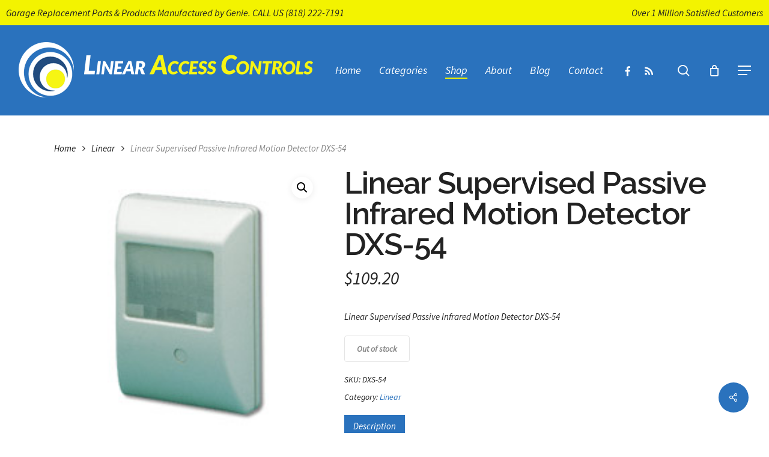

--- FILE ---
content_type: text/html; charset=UTF-8
request_url: https://www.linear-access-controls.com/product/linear-supervised-passive-infrared-motion-detector-dxs-54/
body_size: 20801
content:
<!doctype html>
<html lang="en-US" class="no-js">
<head>
	<meta charset="UTF-8">
	<meta name="viewport" content="width=device-width, initial-scale=1, maximum-scale=1, user-scalable=0" /><link rel="shortcut icon" href="https://www.linear-access-controls.com/wp-content/uploads/2017/11/favicon.png" /><meta name='robots' content='index, follow, max-image-preview:large, max-snippet:-1, max-video-preview:-1' />
	<style>img:is([sizes="auto" i], [sizes^="auto," i]) { contain-intrinsic-size: 3000px 1500px }</style>
	
	<title>Linear Supervised Passive Infrared Motion Detector DXS-54 - Linear Access Controls</title>
	<link rel="canonical" href="https://www.linear-access-controls.com/product/linear-supervised-passive-infrared-motion-detector-dxs-54/" />
	<meta property="og:locale" content="en_US" />
	<meta property="og:type" content="article" />
	<meta property="og:title" content="Linear Supervised Passive Infrared Motion Detector DXS-54 - Linear Access Controls" />
	<meta property="og:description" content="Linear Supervised Passive Infrared Motion Detector DXS-54" />
	<meta property="og:url" content="https://www.linear-access-controls.com/product/linear-supervised-passive-infrared-motion-detector-dxs-54/" />
	<meta property="og:site_name" content="Linear Access Controls" />
	<meta property="article:modified_time" content="2023-10-16T16:54:10+00:00" />
	<meta property="og:image" content="https://www.linear-access-controls.com/wp-content/uploads/2018/03/bd7c7c4c32205c275f573a9354a782249b427ae7.jpg" />
	<meta property="og:image:width" content="200" />
	<meta property="og:image:height" content="200" />
	<meta property="og:image:type" content="image/jpeg" />
	<meta name="twitter:card" content="summary_large_image" />
	<meta name="twitter:label1" content="Est. reading time" />
	<meta name="twitter:data1" content="1 minute" />
	<script type="application/ld+json" class="yoast-schema-graph">{"@context":"https://schema.org","@graph":[{"@type":"WebPage","@id":"https://www.linear-access-controls.com/product/linear-supervised-passive-infrared-motion-detector-dxs-54/","url":"https://www.linear-access-controls.com/product/linear-supervised-passive-infrared-motion-detector-dxs-54/","name":"Linear Supervised Passive Infrared Motion Detector DXS-54 - Linear Access Controls","isPartOf":{"@id":"https://www.linear-access-controls.com/#website"},"primaryImageOfPage":{"@id":"https://www.linear-access-controls.com/product/linear-supervised-passive-infrared-motion-detector-dxs-54/#primaryimage"},"image":{"@id":"https://www.linear-access-controls.com/product/linear-supervised-passive-infrared-motion-detector-dxs-54/#primaryimage"},"thumbnailUrl":"https://www.linear-access-controls.com/wp-content/uploads/2018/03/bd7c7c4c32205c275f573a9354a782249b427ae7.jpg","datePublished":"2017-03-14T00:00:00+00:00","dateModified":"2023-10-16T16:54:10+00:00","breadcrumb":{"@id":"https://www.linear-access-controls.com/product/linear-supervised-passive-infrared-motion-detector-dxs-54/#breadcrumb"},"inLanguage":"en-US","potentialAction":[{"@type":"ReadAction","target":["https://www.linear-access-controls.com/product/linear-supervised-passive-infrared-motion-detector-dxs-54/"]}]},{"@type":"ImageObject","inLanguage":"en-US","@id":"https://www.linear-access-controls.com/product/linear-supervised-passive-infrared-motion-detector-dxs-54/#primaryimage","url":"https://www.linear-access-controls.com/wp-content/uploads/2018/03/bd7c7c4c32205c275f573a9354a782249b427ae7.jpg","contentUrl":"https://www.linear-access-controls.com/wp-content/uploads/2018/03/bd7c7c4c32205c275f573a9354a782249b427ae7.jpg","width":200,"height":200},{"@type":"BreadcrumbList","@id":"https://www.linear-access-controls.com/product/linear-supervised-passive-infrared-motion-detector-dxs-54/#breadcrumb","itemListElement":[{"@type":"ListItem","position":1,"name":"Home","item":"https://www.linear-access-controls.com/"},{"@type":"ListItem","position":2,"name":"Shop","item":"https://www.linear-access-controls.com/shop/"},{"@type":"ListItem","position":3,"name":"Linear Supervised Passive Infrared Motion Detector DXS-54"}]},{"@type":"WebSite","@id":"https://www.linear-access-controls.com/#website","url":"https://www.linear-access-controls.com/","name":"Linear Access Controls","description":"Buy Linear Corp products. Garage door openers systems, remotes, keypads, accessories and more.","potentialAction":[{"@type":"SearchAction","target":{"@type":"EntryPoint","urlTemplate":"https://www.linear-access-controls.com/?s={search_term_string}"},"query-input":{"@type":"PropertyValueSpecification","valueRequired":true,"valueName":"search_term_string"}}],"inLanguage":"en-US"}]}</script>


<link rel='dns-prefetch' href='//www.linear-access-controls.com' />
<link rel='dns-prefetch' href='//www.google.com' />
<link rel='dns-prefetch' href='//fonts.googleapis.com' />
<link rel="alternate" type="application/rss+xml" title="Linear Access Controls &raquo; Feed" href="https://www.linear-access-controls.com/feed/" />
<link rel="alternate" type="application/rss+xml" title="Linear Access Controls &raquo; Comments Feed" href="https://www.linear-access-controls.com/comments/feed/" />
<script type="text/javascript">
/* <![CDATA[ */
window._wpemojiSettings = {"baseUrl":"https:\/\/s.w.org\/images\/core\/emoji\/16.0.1\/72x72\/","ext":".png","svgUrl":"https:\/\/s.w.org\/images\/core\/emoji\/16.0.1\/svg\/","svgExt":".svg","source":{"concatemoji":"https:\/\/www.linear-access-controls.com\/wp-includes\/js\/wp-emoji-release.min.js?ver=f61e4dbd50aeb6345cbba94d404bffc4"}};
/*! This file is auto-generated */
!function(s,n){var o,i,e;function c(e){try{var t={supportTests:e,timestamp:(new Date).valueOf()};sessionStorage.setItem(o,JSON.stringify(t))}catch(e){}}function p(e,t,n){e.clearRect(0,0,e.canvas.width,e.canvas.height),e.fillText(t,0,0);var t=new Uint32Array(e.getImageData(0,0,e.canvas.width,e.canvas.height).data),a=(e.clearRect(0,0,e.canvas.width,e.canvas.height),e.fillText(n,0,0),new Uint32Array(e.getImageData(0,0,e.canvas.width,e.canvas.height).data));return t.every(function(e,t){return e===a[t]})}function u(e,t){e.clearRect(0,0,e.canvas.width,e.canvas.height),e.fillText(t,0,0);for(var n=e.getImageData(16,16,1,1),a=0;a<n.data.length;a++)if(0!==n.data[a])return!1;return!0}function f(e,t,n,a){switch(t){case"flag":return n(e,"\ud83c\udff3\ufe0f\u200d\u26a7\ufe0f","\ud83c\udff3\ufe0f\u200b\u26a7\ufe0f")?!1:!n(e,"\ud83c\udde8\ud83c\uddf6","\ud83c\udde8\u200b\ud83c\uddf6")&&!n(e,"\ud83c\udff4\udb40\udc67\udb40\udc62\udb40\udc65\udb40\udc6e\udb40\udc67\udb40\udc7f","\ud83c\udff4\u200b\udb40\udc67\u200b\udb40\udc62\u200b\udb40\udc65\u200b\udb40\udc6e\u200b\udb40\udc67\u200b\udb40\udc7f");case"emoji":return!a(e,"\ud83e\udedf")}return!1}function g(e,t,n,a){var r="undefined"!=typeof WorkerGlobalScope&&self instanceof WorkerGlobalScope?new OffscreenCanvas(300,150):s.createElement("canvas"),o=r.getContext("2d",{willReadFrequently:!0}),i=(o.textBaseline="top",o.font="600 32px Arial",{});return e.forEach(function(e){i[e]=t(o,e,n,a)}),i}function t(e){var t=s.createElement("script");t.src=e,t.defer=!0,s.head.appendChild(t)}"undefined"!=typeof Promise&&(o="wpEmojiSettingsSupports",i=["flag","emoji"],n.supports={everything:!0,everythingExceptFlag:!0},e=new Promise(function(e){s.addEventListener("DOMContentLoaded",e,{once:!0})}),new Promise(function(t){var n=function(){try{var e=JSON.parse(sessionStorage.getItem(o));if("object"==typeof e&&"number"==typeof e.timestamp&&(new Date).valueOf()<e.timestamp+604800&&"object"==typeof e.supportTests)return e.supportTests}catch(e){}return null}();if(!n){if("undefined"!=typeof Worker&&"undefined"!=typeof OffscreenCanvas&&"undefined"!=typeof URL&&URL.createObjectURL&&"undefined"!=typeof Blob)try{var e="postMessage("+g.toString()+"("+[JSON.stringify(i),f.toString(),p.toString(),u.toString()].join(",")+"));",a=new Blob([e],{type:"text/javascript"}),r=new Worker(URL.createObjectURL(a),{name:"wpTestEmojiSupports"});return void(r.onmessage=function(e){c(n=e.data),r.terminate(),t(n)})}catch(e){}c(n=g(i,f,p,u))}t(n)}).then(function(e){for(var t in e)n.supports[t]=e[t],n.supports.everything=n.supports.everything&&n.supports[t],"flag"!==t&&(n.supports.everythingExceptFlag=n.supports.everythingExceptFlag&&n.supports[t]);n.supports.everythingExceptFlag=n.supports.everythingExceptFlag&&!n.supports.flag,n.DOMReady=!1,n.readyCallback=function(){n.DOMReady=!0}}).then(function(){return e}).then(function(){var e;n.supports.everything||(n.readyCallback(),(e=n.source||{}).concatemoji?t(e.concatemoji):e.wpemoji&&e.twemoji&&(t(e.twemoji),t(e.wpemoji)))}))}((window,document),window._wpemojiSettings);
/* ]]> */
</script>
<style id='wp-emoji-styles-inline-css' type='text/css'>

	img.wp-smiley, img.emoji {
		display: inline !important;
		border: none !important;
		box-shadow: none !important;
		height: 1em !important;
		width: 1em !important;
		margin: 0 0.07em !important;
		vertical-align: -0.1em !important;
		background: none !important;
		padding: 0 !important;
	}
</style>
<link rel='stylesheet' id='wp-block-library-css' href='https://www.linear-access-controls.com/wp-includes/css/dist/block-library/style.min.css?ver=f61e4dbd50aeb6345cbba94d404bffc4' type='text/css' media='all' />
<style id='global-styles-inline-css' type='text/css'>
:root{--wp--preset--aspect-ratio--square: 1;--wp--preset--aspect-ratio--4-3: 4/3;--wp--preset--aspect-ratio--3-4: 3/4;--wp--preset--aspect-ratio--3-2: 3/2;--wp--preset--aspect-ratio--2-3: 2/3;--wp--preset--aspect-ratio--16-9: 16/9;--wp--preset--aspect-ratio--9-16: 9/16;--wp--preset--color--black: #000000;--wp--preset--color--cyan-bluish-gray: #abb8c3;--wp--preset--color--white: #ffffff;--wp--preset--color--pale-pink: #f78da7;--wp--preset--color--vivid-red: #cf2e2e;--wp--preset--color--luminous-vivid-orange: #ff6900;--wp--preset--color--luminous-vivid-amber: #fcb900;--wp--preset--color--light-green-cyan: #7bdcb5;--wp--preset--color--vivid-green-cyan: #00d084;--wp--preset--color--pale-cyan-blue: #8ed1fc;--wp--preset--color--vivid-cyan-blue: #0693e3;--wp--preset--color--vivid-purple: #9b51e0;--wp--preset--gradient--vivid-cyan-blue-to-vivid-purple: linear-gradient(135deg,rgba(6,147,227,1) 0%,rgb(155,81,224) 100%);--wp--preset--gradient--light-green-cyan-to-vivid-green-cyan: linear-gradient(135deg,rgb(122,220,180) 0%,rgb(0,208,130) 100%);--wp--preset--gradient--luminous-vivid-amber-to-luminous-vivid-orange: linear-gradient(135deg,rgba(252,185,0,1) 0%,rgba(255,105,0,1) 100%);--wp--preset--gradient--luminous-vivid-orange-to-vivid-red: linear-gradient(135deg,rgba(255,105,0,1) 0%,rgb(207,46,46) 100%);--wp--preset--gradient--very-light-gray-to-cyan-bluish-gray: linear-gradient(135deg,rgb(238,238,238) 0%,rgb(169,184,195) 100%);--wp--preset--gradient--cool-to-warm-spectrum: linear-gradient(135deg,rgb(74,234,220) 0%,rgb(151,120,209) 20%,rgb(207,42,186) 40%,rgb(238,44,130) 60%,rgb(251,105,98) 80%,rgb(254,248,76) 100%);--wp--preset--gradient--blush-light-purple: linear-gradient(135deg,rgb(255,206,236) 0%,rgb(152,150,240) 100%);--wp--preset--gradient--blush-bordeaux: linear-gradient(135deg,rgb(254,205,165) 0%,rgb(254,45,45) 50%,rgb(107,0,62) 100%);--wp--preset--gradient--luminous-dusk: linear-gradient(135deg,rgb(255,203,112) 0%,rgb(199,81,192) 50%,rgb(65,88,208) 100%);--wp--preset--gradient--pale-ocean: linear-gradient(135deg,rgb(255,245,203) 0%,rgb(182,227,212) 50%,rgb(51,167,181) 100%);--wp--preset--gradient--electric-grass: linear-gradient(135deg,rgb(202,248,128) 0%,rgb(113,206,126) 100%);--wp--preset--gradient--midnight: linear-gradient(135deg,rgb(2,3,129) 0%,rgb(40,116,252) 100%);--wp--preset--font-size--small: 13px;--wp--preset--font-size--medium: 20px;--wp--preset--font-size--large: 36px;--wp--preset--font-size--x-large: 42px;--wp--preset--spacing--20: 0.44rem;--wp--preset--spacing--30: 0.67rem;--wp--preset--spacing--40: 1rem;--wp--preset--spacing--50: 1.5rem;--wp--preset--spacing--60: 2.25rem;--wp--preset--spacing--70: 3.38rem;--wp--preset--spacing--80: 5.06rem;--wp--preset--shadow--natural: 6px 6px 9px rgba(0, 0, 0, 0.2);--wp--preset--shadow--deep: 12px 12px 50px rgba(0, 0, 0, 0.4);--wp--preset--shadow--sharp: 6px 6px 0px rgba(0, 0, 0, 0.2);--wp--preset--shadow--outlined: 6px 6px 0px -3px rgba(255, 255, 255, 1), 6px 6px rgba(0, 0, 0, 1);--wp--preset--shadow--crisp: 6px 6px 0px rgba(0, 0, 0, 1);}:root { --wp--style--global--content-size: 1300px;--wp--style--global--wide-size: 1300px; }:where(body) { margin: 0; }.wp-site-blocks > .alignleft { float: left; margin-right: 2em; }.wp-site-blocks > .alignright { float: right; margin-left: 2em; }.wp-site-blocks > .aligncenter { justify-content: center; margin-left: auto; margin-right: auto; }:where(.is-layout-flex){gap: 0.5em;}:where(.is-layout-grid){gap: 0.5em;}.is-layout-flow > .alignleft{float: left;margin-inline-start: 0;margin-inline-end: 2em;}.is-layout-flow > .alignright{float: right;margin-inline-start: 2em;margin-inline-end: 0;}.is-layout-flow > .aligncenter{margin-left: auto !important;margin-right: auto !important;}.is-layout-constrained > .alignleft{float: left;margin-inline-start: 0;margin-inline-end: 2em;}.is-layout-constrained > .alignright{float: right;margin-inline-start: 2em;margin-inline-end: 0;}.is-layout-constrained > .aligncenter{margin-left: auto !important;margin-right: auto !important;}.is-layout-constrained > :where(:not(.alignleft):not(.alignright):not(.alignfull)){max-width: var(--wp--style--global--content-size);margin-left: auto !important;margin-right: auto !important;}.is-layout-constrained > .alignwide{max-width: var(--wp--style--global--wide-size);}body .is-layout-flex{display: flex;}.is-layout-flex{flex-wrap: wrap;align-items: center;}.is-layout-flex > :is(*, div){margin: 0;}body .is-layout-grid{display: grid;}.is-layout-grid > :is(*, div){margin: 0;}body{padding-top: 0px;padding-right: 0px;padding-bottom: 0px;padding-left: 0px;}:root :where(.wp-element-button, .wp-block-button__link){background-color: #32373c;border-width: 0;color: #fff;font-family: inherit;font-size: inherit;line-height: inherit;padding: calc(0.667em + 2px) calc(1.333em + 2px);text-decoration: none;}.has-black-color{color: var(--wp--preset--color--black) !important;}.has-cyan-bluish-gray-color{color: var(--wp--preset--color--cyan-bluish-gray) !important;}.has-white-color{color: var(--wp--preset--color--white) !important;}.has-pale-pink-color{color: var(--wp--preset--color--pale-pink) !important;}.has-vivid-red-color{color: var(--wp--preset--color--vivid-red) !important;}.has-luminous-vivid-orange-color{color: var(--wp--preset--color--luminous-vivid-orange) !important;}.has-luminous-vivid-amber-color{color: var(--wp--preset--color--luminous-vivid-amber) !important;}.has-light-green-cyan-color{color: var(--wp--preset--color--light-green-cyan) !important;}.has-vivid-green-cyan-color{color: var(--wp--preset--color--vivid-green-cyan) !important;}.has-pale-cyan-blue-color{color: var(--wp--preset--color--pale-cyan-blue) !important;}.has-vivid-cyan-blue-color{color: var(--wp--preset--color--vivid-cyan-blue) !important;}.has-vivid-purple-color{color: var(--wp--preset--color--vivid-purple) !important;}.has-black-background-color{background-color: var(--wp--preset--color--black) !important;}.has-cyan-bluish-gray-background-color{background-color: var(--wp--preset--color--cyan-bluish-gray) !important;}.has-white-background-color{background-color: var(--wp--preset--color--white) !important;}.has-pale-pink-background-color{background-color: var(--wp--preset--color--pale-pink) !important;}.has-vivid-red-background-color{background-color: var(--wp--preset--color--vivid-red) !important;}.has-luminous-vivid-orange-background-color{background-color: var(--wp--preset--color--luminous-vivid-orange) !important;}.has-luminous-vivid-amber-background-color{background-color: var(--wp--preset--color--luminous-vivid-amber) !important;}.has-light-green-cyan-background-color{background-color: var(--wp--preset--color--light-green-cyan) !important;}.has-vivid-green-cyan-background-color{background-color: var(--wp--preset--color--vivid-green-cyan) !important;}.has-pale-cyan-blue-background-color{background-color: var(--wp--preset--color--pale-cyan-blue) !important;}.has-vivid-cyan-blue-background-color{background-color: var(--wp--preset--color--vivid-cyan-blue) !important;}.has-vivid-purple-background-color{background-color: var(--wp--preset--color--vivid-purple) !important;}.has-black-border-color{border-color: var(--wp--preset--color--black) !important;}.has-cyan-bluish-gray-border-color{border-color: var(--wp--preset--color--cyan-bluish-gray) !important;}.has-white-border-color{border-color: var(--wp--preset--color--white) !important;}.has-pale-pink-border-color{border-color: var(--wp--preset--color--pale-pink) !important;}.has-vivid-red-border-color{border-color: var(--wp--preset--color--vivid-red) !important;}.has-luminous-vivid-orange-border-color{border-color: var(--wp--preset--color--luminous-vivid-orange) !important;}.has-luminous-vivid-amber-border-color{border-color: var(--wp--preset--color--luminous-vivid-amber) !important;}.has-light-green-cyan-border-color{border-color: var(--wp--preset--color--light-green-cyan) !important;}.has-vivid-green-cyan-border-color{border-color: var(--wp--preset--color--vivid-green-cyan) !important;}.has-pale-cyan-blue-border-color{border-color: var(--wp--preset--color--pale-cyan-blue) !important;}.has-vivid-cyan-blue-border-color{border-color: var(--wp--preset--color--vivid-cyan-blue) !important;}.has-vivid-purple-border-color{border-color: var(--wp--preset--color--vivid-purple) !important;}.has-vivid-cyan-blue-to-vivid-purple-gradient-background{background: var(--wp--preset--gradient--vivid-cyan-blue-to-vivid-purple) !important;}.has-light-green-cyan-to-vivid-green-cyan-gradient-background{background: var(--wp--preset--gradient--light-green-cyan-to-vivid-green-cyan) !important;}.has-luminous-vivid-amber-to-luminous-vivid-orange-gradient-background{background: var(--wp--preset--gradient--luminous-vivid-amber-to-luminous-vivid-orange) !important;}.has-luminous-vivid-orange-to-vivid-red-gradient-background{background: var(--wp--preset--gradient--luminous-vivid-orange-to-vivid-red) !important;}.has-very-light-gray-to-cyan-bluish-gray-gradient-background{background: var(--wp--preset--gradient--very-light-gray-to-cyan-bluish-gray) !important;}.has-cool-to-warm-spectrum-gradient-background{background: var(--wp--preset--gradient--cool-to-warm-spectrum) !important;}.has-blush-light-purple-gradient-background{background: var(--wp--preset--gradient--blush-light-purple) !important;}.has-blush-bordeaux-gradient-background{background: var(--wp--preset--gradient--blush-bordeaux) !important;}.has-luminous-dusk-gradient-background{background: var(--wp--preset--gradient--luminous-dusk) !important;}.has-pale-ocean-gradient-background{background: var(--wp--preset--gradient--pale-ocean) !important;}.has-electric-grass-gradient-background{background: var(--wp--preset--gradient--electric-grass) !important;}.has-midnight-gradient-background{background: var(--wp--preset--gradient--midnight) !important;}.has-small-font-size{font-size: var(--wp--preset--font-size--small) !important;}.has-medium-font-size{font-size: var(--wp--preset--font-size--medium) !important;}.has-large-font-size{font-size: var(--wp--preset--font-size--large) !important;}.has-x-large-font-size{font-size: var(--wp--preset--font-size--x-large) !important;}
:where(.wp-block-post-template.is-layout-flex){gap: 1.25em;}:where(.wp-block-post-template.is-layout-grid){gap: 1.25em;}
:where(.wp-block-columns.is-layout-flex){gap: 2em;}:where(.wp-block-columns.is-layout-grid){gap: 2em;}
:root :where(.wp-block-pullquote){font-size: 1.5em;line-height: 1.6;}
</style>
<link rel='stylesheet' id='contact-form-7-css' href='https://www.linear-access-controls.com/wp-content/plugins/contact-form-7/includes/css/styles.css?ver=6.1.2' type='text/css' media='all' />
<link rel='stylesheet' id='salient-social-css' href='https://www.linear-access-controls.com/wp-content/plugins/salient-social/css/style.css?ver=1.2.6' type='text/css' media='all' />
<style id='salient-social-inline-css' type='text/css'>

  .sharing-default-minimal .nectar-love.loved,
  body .nectar-social[data-color-override="override"].fixed > a:before, 
  body .nectar-social[data-color-override="override"].fixed .nectar-social-inner a,
  .sharing-default-minimal .nectar-social[data-color-override="override"] .nectar-social-inner a:hover,
  .nectar-social.vertical[data-color-override="override"] .nectar-social-inner a:hover {
    background-color: #2a72bd;
  }
  .nectar-social.hover .nectar-love.loved,
  .nectar-social.hover > .nectar-love-button a:hover,
  .nectar-social[data-color-override="override"].hover > div a:hover,
  #single-below-header .nectar-social[data-color-override="override"].hover > div a:hover,
  .nectar-social[data-color-override="override"].hover .share-btn:hover,
  .sharing-default-minimal .nectar-social[data-color-override="override"] .nectar-social-inner a {
    border-color: #2a72bd;
  }
  #single-below-header .nectar-social.hover .nectar-love.loved i,
  #single-below-header .nectar-social.hover[data-color-override="override"] a:hover,
  #single-below-header .nectar-social.hover[data-color-override="override"] a:hover i,
  #single-below-header .nectar-social.hover .nectar-love-button a:hover i,
  .nectar-love:hover i,
  .hover .nectar-love:hover .total_loves,
  .nectar-love.loved i,
  .nectar-social.hover .nectar-love.loved .total_loves,
  .nectar-social.hover .share-btn:hover, 
  .nectar-social[data-color-override="override"].hover .nectar-social-inner a:hover,
  .nectar-social[data-color-override="override"].hover > div:hover span,
  .sharing-default-minimal .nectar-social[data-color-override="override"] .nectar-social-inner a:not(:hover) i,
  .sharing-default-minimal .nectar-social[data-color-override="override"] .nectar-social-inner a:not(:hover) {
    color: #2a72bd;
  }
</style>
<link rel='stylesheet' id='photoswipe-css' href='https://www.linear-access-controls.com/wp-content/plugins/woocommerce/assets/css/photoswipe/photoswipe.min.css?ver=10.3.7' type='text/css' media='all' />
<link rel='stylesheet' id='photoswipe-default-skin-css' href='https://www.linear-access-controls.com/wp-content/plugins/woocommerce/assets/css/photoswipe/default-skin/default-skin.min.css?ver=10.3.7' type='text/css' media='all' />
<link rel='stylesheet' id='woocommerce-layout-css' href='https://www.linear-access-controls.com/wp-content/plugins/woocommerce/assets/css/woocommerce-layout.css?ver=10.3.7' type='text/css' media='all' />
<link rel='stylesheet' id='woocommerce-smallscreen-css' href='https://www.linear-access-controls.com/wp-content/plugins/woocommerce/assets/css/woocommerce-smallscreen.css?ver=10.3.7' type='text/css' media='only screen and (max-width: 768px)' />
<link rel='stylesheet' id='woocommerce-general-css' href='https://www.linear-access-controls.com/wp-content/plugins/woocommerce/assets/css/woocommerce.css?ver=10.3.7' type='text/css' media='all' />
<style id='woocommerce-inline-inline-css' type='text/css'>
.woocommerce form .form-row .required { visibility: visible; }
</style>
<link rel='stylesheet' id='brands-styles-css' href='https://www.linear-access-controls.com/wp-content/plugins/woocommerce/assets/css/brands.css?ver=10.3.7' type='text/css' media='all' />
<link rel='stylesheet' id='font-awesome-css' href='https://www.linear-access-controls.com/wp-content/themes/salient/css/font-awesome-legacy.min.css?ver=4.7.1' type='text/css' media='all' />
<link rel='stylesheet' id='parent-style-css' href='https://www.linear-access-controls.com/wp-content/themes/salient/style.css?ver=f61e4dbd50aeb6345cbba94d404bffc4' type='text/css' media='all' />
<link rel='stylesheet' id='salient-grid-system-css' href='https://www.linear-access-controls.com/wp-content/themes/salient/css/build/grid-system.css?ver=17.4.1' type='text/css' media='all' />
<link rel='stylesheet' id='main-styles-css' href='https://www.linear-access-controls.com/wp-content/themes/salient/css/build/style.css?ver=17.4.1' type='text/css' media='all' />
<style id='main-styles-inline-css' type='text/css'>
html:not(.page-trans-loaded) { background-color: #2a72bd; }
</style>
<link rel='stylesheet' id='nectar-header-layout-centered-menu-css' href='https://www.linear-access-controls.com/wp-content/themes/salient/css/build/header/header-layout-centered-menu.css?ver=17.4.1' type='text/css' media='all' />
<link rel='stylesheet' id='nectar-cf7-css' href='https://www.linear-access-controls.com/wp-content/themes/salient/css/build/third-party/cf7.css?ver=17.4.1' type='text/css' media='all' />
<link rel='stylesheet' id='nectar_default_font_open_sans-css' href='https://fonts.googleapis.com/css?family=Open+Sans%3A300%2C400%2C600%2C700&#038;subset=latin%2Clatin-ext' type='text/css' media='all' />
<link rel='stylesheet' id='responsive-css' href='https://www.linear-access-controls.com/wp-content/themes/salient/css/build/responsive.css?ver=17.4.1' type='text/css' media='all' />
<link rel='stylesheet' id='nectar-product-style-material-css' href='https://www.linear-access-controls.com/wp-content/themes/salient/css/build/third-party/woocommerce/product-style-material.css?ver=17.4.1' type='text/css' media='all' />
<link rel='stylesheet' id='woocommerce-css' href='https://www.linear-access-controls.com/wp-content/themes/salient/css/build/woocommerce.css?ver=17.4.1' type='text/css' media='all' />
<link rel='stylesheet' id='nectar-woocommerce-single-css' href='https://www.linear-access-controls.com/wp-content/themes/salient/css/build/third-party/woocommerce/product-single.css?ver=17.4.1' type='text/css' media='all' />
<link rel='stylesheet' id='select2-css' href='https://www.linear-access-controls.com/wp-content/plugins/woocommerce/assets/css/select2.css?ver=10.3.7' type='text/css' media='all' />
<link rel='stylesheet' id='skin-material-css' href='https://www.linear-access-controls.com/wp-content/themes/salient/css/build/skin-material.css?ver=17.4.1' type='text/css' media='all' />
<link rel='stylesheet' id='salient-wp-menu-dynamic-css' href='https://www.linear-access-controls.com/wp-content/uploads/salient/menu-dynamic.css?ver=43079' type='text/css' media='all' />
<link rel='stylesheet' id='dynamic-css-css' href='https://www.linear-access-controls.com/wp-content/themes/salient/css/salient-dynamic-styles.css?ver=70994' type='text/css' media='all' />
<style id='dynamic-css-inline-css' type='text/css'>
#page-header-bg.fullscreen-header,#page-header-wrap.fullscreen-header{width:100%;position:relative;transition:none;-webkit-transition:none;z-index:2}#page-header-wrap.fullscreen-header{background-color:#2b2b2b}#page-header-bg.fullscreen-header .span_6{opacity:1}#page-header-bg.fullscreen-header[data-alignment-v="middle"] .span_6{top:50%!important}.default-blog-title.fullscreen-header{position:relative}@media only screen and (min-width :1px) and (max-width :999px){#page-header-bg[data-parallax="1"][data-alignment-v="middle"].fullscreen-header .span_6{-webkit-transform:translateY(-50%)!important;transform:translateY(-50%)!important;}#page-header-bg[data-parallax="1"][data-alignment-v="middle"].fullscreen-header .nectar-particles .span_6{-webkit-transform:none!important;transform:none!important;}#page-header-bg.fullscreen-header .row{top:0!important;}}body.material #page-header-bg.fullscreen-header .inner-wrap >a:hover{box-shadow:0 10px 24px rgba(0,0,0,0.15);}#page-header-bg.fullscreen-header .author-section .meta-category{display:block;}#page-header-bg.fullscreen-header .author-section .meta-category a,#page-header-bg.fullscreen-header .author-section,#page-header-bg.fullscreen-header .meta-author img{display:inline-block}#page-header-bg h1{padding-top:5px;padding-bottom:5px}.single-post #page-header-bg.fullscreen-header h1{margin:0 auto;}#page-header-bg.fullscreen-header .author-section{width:auto}#page-header-bg.fullscreen-header .author-section .avatar-post-info,#page-header-bg.fullscreen-header .author-section .meta-author{text-align:center}#page-header-bg.fullscreen-header .author-section .avatar-post-info{margin-top:13px;margin-left:0}#page-header-bg.fullscreen-header .author-section .meta-author{top:0}#page-header-bg.fullscreen-header .author-section{margin-top:25px}#page-header-bg.fullscreen-header .author-section .meta-author{display:block;float:none}.single-post #page-header-bg.fullscreen-header,.single-post #single-below-header.fullscreen-header{background-color:#f6f6f6}.single-post #single-below-header.fullscreen-header{border-top:1px solid #DDD;border-bottom:none!important}@media only screen and (min-width:1000px){body #ajax-content-wrap.no-scroll{min-height:calc(100vh - 150px);height:calc(100vh - 150px)!important;}}@media only screen and (min-width:1000px){#page-header-wrap.fullscreen-header,#page-header-wrap.fullscreen-header #page-header-bg,html:not(.nectar-box-roll-loaded) .nectar-box-roll > #page-header-bg.fullscreen-header,.nectar_fullscreen_zoom_recent_projects,#nectar_fullscreen_rows:not(.afterLoaded) > div{height:calc(100vh - 149px);}.wpb_row.vc_row-o-full-height.top-level,.wpb_row.vc_row-o-full-height.top-level > .col.span_12{min-height:calc(100vh - 149px);}html:not(.nectar-box-roll-loaded) .nectar-box-roll > #page-header-bg.fullscreen-header{top:150px;}.nectar-slider-wrap[data-fullscreen="true"]:not(.loaded),.nectar-slider-wrap[data-fullscreen="true"]:not(.loaded) .swiper-container{height:calc(100vh - 148px)!important;}.admin-bar .nectar-slider-wrap[data-fullscreen="true"]:not(.loaded),.admin-bar .nectar-slider-wrap[data-fullscreen="true"]:not(.loaded) .swiper-container{height:calc(100vh - 148px - 32px)!important;}}.admin-bar[class*="page-template-template-no-header"] .wpb_row.vc_row-o-full-height.top-level,.admin-bar[class*="page-template-template-no-header"] .wpb_row.vc_row-o-full-height.top-level > .col.span_12{min-height:calc(100vh - 32px);}body[class*="page-template-template-no-header"] .wpb_row.vc_row-o-full-height.top-level,body[class*="page-template-template-no-header"] .wpb_row.vc_row-o-full-height.top-level > .col.span_12{min-height:100vh;}@media only screen and (max-width:999px){.using-mobile-browser #page-header-wrap.fullscreen-header,.using-mobile-browser #page-header-wrap.fullscreen-header #page-header-bg{height:calc(100vh - 100px);}.using-mobile-browser #nectar_fullscreen_rows:not(.afterLoaded):not([data-mobile-disable="on"]) > div{height:calc(100vh - 100px);}.using-mobile-browser .wpb_row.vc_row-o-full-height.top-level,.using-mobile-browser .wpb_row.vc_row-o-full-height.top-level > .col.span_12,[data-permanent-transparent="1"].using-mobile-browser .wpb_row.vc_row-o-full-height.top-level,[data-permanent-transparent="1"].using-mobile-browser .wpb_row.vc_row-o-full-height.top-level > .col.span_12{min-height:calc(100vh - 100px);}#page-header-wrap.fullscreen-header,#page-header-wrap.fullscreen-header #page-header-bg,html:not(.nectar-box-roll-loaded) .nectar-box-roll > #page-header-bg.fullscreen-header,.nectar_fullscreen_zoom_recent_projects,.nectar-slider-wrap[data-fullscreen="true"]:not(.loaded),.nectar-slider-wrap[data-fullscreen="true"]:not(.loaded) .swiper-container,#nectar_fullscreen_rows:not(.afterLoaded):not([data-mobile-disable="on"]) > div{height:calc(100vh - 47px);}.wpb_row.vc_row-o-full-height.top-level,.wpb_row.vc_row-o-full-height.top-level > .col.span_12{min-height:calc(100vh - 47px);}body[data-transparent-header="false"] #ajax-content-wrap.no-scroll{min-height:calc(100vh - 47px);height:calc(100vh - 47px);}}.post-type-archive-product.woocommerce .container-wrap,.tax-product_cat.woocommerce .container-wrap{background-color:#f6f6f6;}.woocommerce ul.products li.product.material,.woocommerce-page ul.products li.product.material{background-color:#ffffff;}.woocommerce ul.products li.product.minimal .product-wrap,.woocommerce ul.products li.product.minimal .background-color-expand,.woocommerce-page ul.products li.product.minimal .product-wrap,.woocommerce-page ul.products li.product.minimal .background-color-expand{background-color:#ffffff;}.screen-reader-text,.nectar-skip-to-content:not(:focus){border:0;clip:rect(1px,1px,1px,1px);clip-path:inset(50%);height:1px;margin:-1px;overflow:hidden;padding:0;position:absolute!important;width:1px;word-wrap:normal!important;}.row .col img:not([srcset]){width:auto;}.row .col img.img-with-animation.nectar-lazy:not([srcset]){width:100%;}
</style>
<link rel='stylesheet' id='salient-child-style-css' href='https://www.linear-access-controls.com/wp-content/themes/salient-child/style.css?ver=17.4.1' type='text/css' media='all' />
<link rel='stylesheet' id='redux-google-fonts-salient_redux-css' href='https://fonts.googleapis.com/css?family=Source+Sans+Pro%3A400italic%7CRaleway%3A700%2C600%7CLato%3A700&#038;subset=latin&#038;ver=f61e4dbd50aeb6345cbba94d404bffc4' type='text/css' media='all' />
<script type="text/javascript" src="https://www.linear-access-controls.com/wp-includes/js/jquery/jquery.min.js?ver=3.7.1" id="jquery-core-js"></script>
<script type="text/javascript" src="https://www.linear-access-controls.com/wp-includes/js/jquery/jquery-migrate.min.js?ver=3.4.1" id="jquery-migrate-js"></script>
<script type="text/javascript" src="https://www.linear-access-controls.com/wp-content/plugins/recaptcha-woo/js/rcfwc.js?ver=1.0" id="rcfwc-js-js" defer="defer" data-wp-strategy="defer"></script>
<script type="text/javascript" src="https://www.google.com/recaptcha/api.js?hl=en_US" id="recaptcha-js" defer="defer" data-wp-strategy="defer"></script>
<script type="text/javascript" src="https://www.linear-access-controls.com/wp-content/plugins/woocommerce/assets/js/jquery-blockui/jquery.blockUI.min.js?ver=2.7.0-wc.10.3.7" id="wc-jquery-blockui-js" defer="defer" data-wp-strategy="defer"></script>
<script type="text/javascript" id="wc-add-to-cart-js-extra">
/* <![CDATA[ */
var wc_add_to_cart_params = {"ajax_url":"\/wp-admin\/admin-ajax.php","wc_ajax_url":"\/?wc-ajax=%%endpoint%%","i18n_view_cart":"View cart","cart_url":"https:\/\/www.linear-access-controls.com\/cart\/","is_cart":"","cart_redirect_after_add":"no"};
/* ]]> */
</script>
<script type="text/javascript" src="https://www.linear-access-controls.com/wp-content/plugins/woocommerce/assets/js/frontend/add-to-cart.min.js?ver=10.3.7" id="wc-add-to-cart-js" defer="defer" data-wp-strategy="defer"></script>
<script type="text/javascript" src="https://www.linear-access-controls.com/wp-content/plugins/woocommerce/assets/js/zoom/jquery.zoom.min.js?ver=1.7.21-wc.10.3.7" id="wc-zoom-js" defer="defer" data-wp-strategy="defer"></script>
<script type="text/javascript" src="https://www.linear-access-controls.com/wp-content/plugins/woocommerce/assets/js/photoswipe/photoswipe.min.js?ver=4.1.1-wc.10.3.7" id="wc-photoswipe-js" defer="defer" data-wp-strategy="defer"></script>
<script type="text/javascript" src="https://www.linear-access-controls.com/wp-content/plugins/woocommerce/assets/js/photoswipe/photoswipe-ui-default.min.js?ver=4.1.1-wc.10.3.7" id="wc-photoswipe-ui-default-js" defer="defer" data-wp-strategy="defer"></script>
<script type="text/javascript" id="wc-single-product-js-extra">
/* <![CDATA[ */
var wc_single_product_params = {"i18n_required_rating_text":"Please select a rating","i18n_rating_options":["1 of 5 stars","2 of 5 stars","3 of 5 stars","4 of 5 stars","5 of 5 stars"],"i18n_product_gallery_trigger_text":"View full-screen image gallery","review_rating_required":"yes","flexslider":{"rtl":false,"animation":"slide","smoothHeight":true,"directionNav":false,"controlNav":"thumbnails","slideshow":false,"animationSpeed":500,"animationLoop":false,"allowOneSlide":false},"zoom_enabled":"1","zoom_options":[],"photoswipe_enabled":"1","photoswipe_options":{"shareEl":false,"closeOnScroll":false,"history":false,"hideAnimationDuration":0,"showAnimationDuration":0},"flexslider_enabled":""};
/* ]]> */
</script>
<script type="text/javascript" src="https://www.linear-access-controls.com/wp-content/plugins/woocommerce/assets/js/frontend/single-product.min.js?ver=10.3.7" id="wc-single-product-js" defer="defer" data-wp-strategy="defer"></script>
<script type="text/javascript" src="https://www.linear-access-controls.com/wp-content/plugins/woocommerce/assets/js/js-cookie/js.cookie.min.js?ver=2.1.4-wc.10.3.7" id="wc-js-cookie-js" defer="defer" data-wp-strategy="defer"></script>
<script type="text/javascript" id="woocommerce-js-extra">
/* <![CDATA[ */
var woocommerce_params = {"ajax_url":"\/wp-admin\/admin-ajax.php","wc_ajax_url":"\/?wc-ajax=%%endpoint%%","i18n_password_show":"Show password","i18n_password_hide":"Hide password"};
/* ]]> */
</script>
<script type="text/javascript" src="https://www.linear-access-controls.com/wp-content/plugins/woocommerce/assets/js/frontend/woocommerce.min.js?ver=10.3.7" id="woocommerce-js" defer="defer" data-wp-strategy="defer"></script>
<script type="text/javascript" src="https://www.linear-access-controls.com/wp-content/plugins/woocommerce/assets/js/select2/select2.full.min.js?ver=4.0.3-wc.10.3.7" id="wc-select2-js" defer="defer" data-wp-strategy="defer"></script>
<script></script><link rel="https://api.w.org/" href="https://www.linear-access-controls.com/wp-json/" /><link rel="alternate" title="JSON" type="application/json" href="https://www.linear-access-controls.com/wp-json/wp/v2/product/5611" /><link rel="EditURI" type="application/rsd+xml" title="RSD" href="https://www.linear-access-controls.com/xmlrpc.php?rsd" />

<link rel='shortlink' href='https://www.linear-access-controls.com/?p=5611' />
<link rel="alternate" title="oEmbed (JSON)" type="application/json+oembed" href="https://www.linear-access-controls.com/wp-json/oembed/1.0/embed?url=https%3A%2F%2Fwww.linear-access-controls.com%2Fproduct%2Flinear-supervised-passive-infrared-motion-detector-dxs-54%2F" />
<link rel="alternate" title="oEmbed (XML)" type="text/xml+oembed" href="https://www.linear-access-controls.com/wp-json/oembed/1.0/embed?url=https%3A%2F%2Fwww.linear-access-controls.com%2Fproduct%2Flinear-supervised-passive-infrared-motion-detector-dxs-54%2F&#038;format=xml" />
<!-- start Simple Custom CSS and JS -->
<script type="text/javascript">
jQuery(document).ready(function( $ ){ 
  $('#header-outer').prepend('<div class="custom-notify"><span>Garage Replacement Parts & Products Manufactured by Genie. CALL US <a href="tel:8182227191">(818) 222-7191</a></span><span>Over 1 Million Satisfied Customers</span></div>');
});</script>
<!-- end Simple Custom CSS and JS -->
<script type="text/javascript"> var root = document.getElementsByTagName( "html" )[0]; root.setAttribute( "class", "js" ); </script><!-- Global site tag (gtag.js) - Google Analytics -->
<script async src="https://www.googletagmanager.com/gtag/js?id=UA-51941414-2"></script>
<script>
  window.dataLayer = window.dataLayer || [];
  function gtag(){dataLayer.push(arguments);}
  gtag('js', new Date());

  gtag('config', 'UA-51941414-2');
</script>

<!-- Matomo -->
<script type="text/javascript">
  var _paq = _paq || [];
  /* tracker methods like "setCustomDimension" should be called before "trackPageView" */
  _paq.push(["setCookieDomain", "*.www.linear-access-controls.com"]);
  _paq.push(['trackPageView']);
  _paq.push(['enableLinkTracking']);
  (function() {
    var u="//analytics.inprove.uy/";
    _paq.push(['setTrackerUrl', u+'piwik.php']);
    _paq.push(['setSiteId', '6']);
    var d=document, g=d.createElement('script'), s=d.getElementsByTagName('script')[0];
    g.type='text/javascript'; g.async=true; g.defer=true; g.src=u+'piwik.js'; s.parentNode.insertBefore(g,s);
  })();
</script>
<!-- End Matomo Code -->	<noscript><style>.woocommerce-product-gallery{ opacity: 1 !important; }</style></noscript>
	<style type="text/css">.recentcomments a{display:inline !important;padding:0 !important;margin:0 !important;}</style><meta name="generator" content="Powered by WPBakery Page Builder - drag and drop page builder for WordPress."/>
<noscript><style> .wpb_animate_when_almost_visible { opacity: 1; }</style></noscript></head><body class="wp-singular product-template-default single single-product postid-5611 wp-theme-salient wp-child-theme-salient-child theme-salient woocommerce woocommerce-page woocommerce-no-js nectar-auto-lightbox material wpb-js-composer js-comp-ver-8.4.2 vc_responsive" data-footer-reveal="false" data-footer-reveal-shadow="none" data-header-format="centered-menu" data-body-border="off" data-boxed-style="" data-header-breakpoint="1000" data-dropdown-style="minimal" data-cae="linear" data-cad="650" data-megamenu-width="contained" data-aie="none" data-ls="magnific" data-apte="standard" data-hhun="0" data-fancy-form-rcs="1" data-form-style="default" data-form-submit="regular" data-is="minimal" data-button-style="slightly_rounded_shadow" data-user-account-button="false" data-flex-cols="true" data-col-gap="default" data-header-inherit-rc="false" data-header-search="true" data-animated-anchors="true" data-ajax-transitions="true" data-full-width-header="true" data-slide-out-widget-area="true" data-slide-out-widget-area-style="slide-out-from-right" data-user-set-ocm="1" data-loading-animation="none" data-bg-header="false" data-responsive="1" data-ext-responsive="true" data-ext-padding="90" data-header-resize="1" data-header-color="custom" data-transparent-header="false" data-cart="true" data-remove-m-parallax="" data-remove-m-video-bgs="" data-m-animate="0" data-force-header-trans-color="light" data-smooth-scrolling="0" data-permanent-transparent="false" >
	
	<script type="text/javascript">
	 (function(window, document) {

		document.documentElement.classList.remove("no-js");

		if(navigator.userAgent.match(/(Android|iPod|iPhone|iPad|BlackBerry|IEMobile|Opera Mini)/)) {
			document.body.className += " using-mobile-browser mobile ";
		}
		if(navigator.userAgent.match(/Mac/) && navigator.maxTouchPoints && navigator.maxTouchPoints > 2) {
			document.body.className += " using-ios-device ";
		}

		if( !("ontouchstart" in window) ) {

			var body = document.querySelector("body");
			var winW = window.innerWidth;
			var bodyW = body.clientWidth;

			if (winW > bodyW + 4) {
				body.setAttribute("style", "--scroll-bar-w: " + (winW - bodyW - 4) + "px");
			} else {
				body.setAttribute("style", "--scroll-bar-w: 0px");
			}
		}

	 })(window, document);
   </script><a href="#ajax-content-wrap" class="nectar-skip-to-content">Skip to main content</a><div class="ocm-effect-wrap"><div class="ocm-effect-wrap-inner"><div id="ajax-loading-screen" data-disable-mobile="1" data-disable-fade-on-click="0" data-effect="standard" data-method="standard"><div class="loading-icon none"><div class="material-icon">
						<svg class="nectar-material-spinner" width="60px" height="60px" viewBox="0 0 60 60">
							<circle stroke-linecap="round" cx="30" cy="30" r="26" fill="none" stroke-width="6"></circle>
				  		</svg>	 
					</div></div></div>	
	<div id="header-space"  data-header-mobile-fixed='1'></div> 
	
		<div id="header-outer" data-has-menu="true" data-has-buttons="yes" data-header-button_style="default" data-using-pr-menu="false" data-mobile-fixed="1" data-ptnm="false" data-lhe="animated_underline" data-user-set-bg="#2a72bd" data-format="centered-menu" data-permanent-transparent="false" data-megamenu-rt="0" data-remove-fixed="0" data-header-resize="1" data-cart="true" data-transparency-option="0" data-box-shadow="small" data-shrink-num="6" data-using-secondary="0" data-using-logo="1" data-logo-height="94" data-m-logo-height="24" data-padding="28" data-full-width="true" data-condense="false" >
		
<div id="search-outer" class="nectar">
	<div id="search">
		<div class="container">
			 <div id="search-box">
				 <div class="inner-wrap">
					 <div class="col span_12">
						  <form role="search" action="https://www.linear-access-controls.com/" method="GET">
														 <input type="text" name="s" id="s" value="" aria-label="Search" placeholder="Search" />
							 
						<span>Hit enter to search or ESC to close</span>
						<button aria-label="Search" class="search-box__button" type="submit">Search</button>						</form>
					</div><!--/span_12-->
				</div><!--/inner-wrap-->
			 </div><!--/search-box-->
			 <div id="close"><a href="#" role="button"><span class="screen-reader-text">Close Search</span>
				<span class="close-wrap"> <span class="close-line close-line1" role="presentation"></span> <span class="close-line close-line2" role="presentation"></span> </span>				 </a></div>
		 </div><!--/container-->
	</div><!--/search-->
</div><!--/search-outer-->

<header id="top" role="banner" aria-label="Main Menu">
	<div class="container">
		<div class="row">
			<div class="col span_3">
								<a id="logo" href="https://www.linear-access-controls.com" data-supplied-ml-starting-dark="false" data-supplied-ml-starting="false" data-supplied-ml="false" >
					<img class="stnd skip-lazy dark-version" width="515" height="94" alt="Linear Access Controls" src="https://www.linear-access-controls.com/wp-content/uploads/2018/03/linear-logo.png"  />				</a>
							</div><!--/span_3-->

			<div class="col span_9 col_last">
									<div class="nectar-mobile-only mobile-header"><div class="inner"></div></div>
									<a class="mobile-search" href="#searchbox"><span class="nectar-icon icon-salient-search" aria-hidden="true"></span><span class="screen-reader-text">search</span></a>
					
						<a id="mobile-cart-link" aria-label="Cart" data-cart-style="slide_in" href="https://www.linear-access-controls.com/cart/"><i class="icon-salient-cart"></i><div class="cart-wrap"><span>0 </span></div></a>
															<div class="slide-out-widget-area-toggle mobile-icon slide-out-from-right" data-custom-color="false" data-icon-animation="simple-transform">
						<div> <a href="#slide-out-widget-area" role="button" aria-label="Navigation Menu" aria-expanded="false" class="closed">
							<span class="screen-reader-text">Menu</span><span aria-hidden="true"> <i class="lines-button x2"> <i class="lines"></i> </i> </span>						</a></div>
					</div>
				
									<nav aria-label="Main Menu">
													<ul class="sf-menu">
								<li id="menu-item-3980" class="menu-item menu-item-type-post_type menu-item-object-page menu-item-home nectar-regular-menu-item menu-item-3980"><a href="https://www.linear-access-controls.com/"><span class="menu-title-text">Home</span></a></li>
<li id="menu-item-4117" class="menu-item menu-item-type-custom menu-item-object-custom menu-item-has-children nectar-regular-menu-item menu-item-4117"><a aria-haspopup="true" aria-expanded="false"><span class="menu-title-text">Categories</span></a>
<ul class="sub-menu">
	<li id="menu-item-5772" class="menu-item menu-item-type-taxonomy menu-item-object-product_cat nectar-regular-menu-item menu-item-5772"><a href="https://www.linear-access-controls.com/product-category/accessories/"><span class="menu-title-text">Accessories</span></a></li>
	<li id="menu-item-5780" class="menu-item menu-item-type-taxonomy menu-item-object-product_cat nectar-regular-menu-item menu-item-5780"><a href="https://www.linear-access-controls.com/product-category/remotes/"><span class="menu-title-text">Remotes</span></a></li>
	<li id="menu-item-5779" class="menu-item menu-item-type-taxonomy menu-item-object-product_cat nectar-regular-menu-item menu-item-5779"><a href="https://www.linear-access-controls.com/product-category/receivers/"><span class="menu-title-text">Receivers</span></a></li>
	<li id="menu-item-5773" class="menu-item menu-item-type-taxonomy menu-item-object-product_cat nectar-regular-menu-item menu-item-5773"><a href="https://www.linear-access-controls.com/product-category/circuit-boards/"><span class="menu-title-text">Circuit Boards</span></a></li>
	<li id="menu-item-5785" class="menu-item menu-item-type-taxonomy menu-item-object-product_cat nectar-regular-menu-item menu-item-5785"><a href="https://www.linear-access-controls.com/product-category/wall-consoles/"><span class="menu-title-text">Wall Consoles</span></a></li>
	<li id="menu-item-5783" class="menu-item menu-item-type-taxonomy menu-item-object-product_cat nectar-regular-menu-item menu-item-5783"><a href="https://www.linear-access-controls.com/product-category/telephone-entry-systems/"><span class="menu-title-text">Telephone Entry Systems</span></a></li>
	<li id="menu-item-5786" class="menu-item menu-item-type-taxonomy menu-item-object-product_cat nectar-regular-menu-item menu-item-5786"><a href="https://www.linear-access-controls.com/product-category/linear/telephone-entry-systems-and-multi-door-controllers/"><span class="menu-title-text">Multi-Door Controllers</span></a></li>
	<li id="menu-item-5774" class="menu-item menu-item-type-taxonomy menu-item-object-product_cat nectar-regular-menu-item menu-item-5774"><a href="https://www.linear-access-controls.com/product-category/garage-door-hardware/"><span class="menu-title-text">Garage Door Hardware</span></a></li>
	<li id="menu-item-5775" class="menu-item menu-item-type-taxonomy menu-item-object-product_cat nectar-regular-menu-item menu-item-5775"><a href="https://www.linear-access-controls.com/product-category/garage-door-openers/"><span class="menu-title-text">Garage Door Openers</span></a></li>
	<li id="menu-item-5776" class="menu-item menu-item-type-taxonomy menu-item-object-product_cat nectar-regular-menu-item menu-item-5776"><a href="https://www.linear-access-controls.com/product-category/gate-openers/"><span class="menu-title-text">Gate Openers</span></a></li>
	<li id="menu-item-5784" class="menu-item menu-item-type-taxonomy menu-item-object-product_cat nectar-regular-menu-item menu-item-5784"><a href="https://www.linear-access-controls.com/product-category/universal-remotes/"><span class="menu-title-text">Universal Remotes</span></a></li>
	<li id="menu-item-5787" class="menu-item menu-item-type-taxonomy menu-item-object-product_cat nectar-regular-menu-item menu-item-5787"><a href="https://www.linear-access-controls.com/product-category/linear/wireless-security-systems/"><span class="menu-title-text">Wireless Security Systems</span></a></li>
	<li id="menu-item-5789" class="menu-item menu-item-type-taxonomy menu-item-object-product_cat nectar-regular-menu-item menu-item-5789"><a href="https://www.linear-access-controls.com/product-category/linear/access-control-proximity-readers/"><span class="menu-title-text">Access Control Proximity Readers</span></a></li>
	<li id="menu-item-5788" class="menu-item menu-item-type-taxonomy menu-item-object-product_cat nectar-regular-menu-item menu-item-5788"><a href="https://www.linear-access-controls.com/product-category/linear/residential-receivers-and-commercial-extended-range-receivers/"><span class="menu-title-text">Residential Receivers and Commercial Extended Range Receivers</span></a></li>
	<li id="menu-item-5790" class="menu-item menu-item-type-taxonomy menu-item-object-product_cat nectar-regular-menu-item menu-item-5790"><a href="https://www.linear-access-controls.com/product-category/linear/industrial-and-commercial-xtended-range-wireless-receivers-transmitters/"><span class="menu-title-text">Industrial and Commercial XTended Range Wireless Receivers &#038; Transmitters</span></a></li>
</ul>
</li>
<li id="menu-item-4054" class="menu-item menu-item-type-post_type menu-item-object-page current_page_parent nectar-regular-menu-item menu-item-4054"><a href="https://www.linear-access-controls.com/shop/"><span class="menu-title-text">Shop</span></a></li>
<li id="menu-item-4056" class="menu-item menu-item-type-post_type menu-item-object-page nectar-regular-menu-item menu-item-4056"><a href="https://www.linear-access-controls.com/about/"><span class="menu-title-text">About</span></a></li>
<li id="menu-item-4055" class="menu-item menu-item-type-post_type menu-item-object-page nectar-regular-menu-item menu-item-4055"><a href="https://www.linear-access-controls.com/blog/"><span class="menu-title-text">Blog</span></a></li>
<li id="menu-item-4924" class="menu-item menu-item-type-post_type menu-item-object-page nectar-regular-menu-item menu-item-4924"><a href="https://www.linear-access-controls.com/contact/"><span class="menu-title-text">Contact</span></a></li>
							</ul>
													<ul class="buttons sf-menu" data-user-set-ocm="1">

								<li id="social-in-menu" class="button_social_group"><a target="_blank" rel="noopener" href="http://www.facebook.com/group.php?gid=115991238424307"><span class="screen-reader-text">facebook</span><i class="fa fa-facebook" aria-hidden="true"></i> </a><a target="_blank" rel="noopener" href="https://www.linear-access-controls.com/feed/rss/"><span class="screen-reader-text">RSS</span><i class="fa fa-rss" aria-hidden="true"></i> </a></li><li id="search-btn"><div><a href="#searchbox"><span class="icon-salient-search" aria-hidden="true"></span><span class="screen-reader-text">search</span></a></div> </li><li class="nectar-woo-cart">
			<div class="cart-outer" data-user-set-ocm="1" data-cart-style="slide_in">
				<div class="cart-menu-wrap">
					<div class="cart-menu">
						<a class="cart-contents" href="https://www.linear-access-controls.com/cart/"><div class="cart-icon-wrap"><i class="icon-salient-cart" aria-hidden="true"></i> <div class="cart-wrap"><span>0 </span></div> </div></a>
					</div>
				</div>

									<div class="cart-notification">
						<span class="item-name"></span> was successfully added to your cart.					</div>
				
				
			</div>

			</li><li class="slide-out-widget-area-toggle" data-icon-animation="simple-transform" data-custom-color="false"><div> <a href="#slide-out-widget-area" aria-label="Navigation Menu" aria-expanded="false" role="button" class="closed"> <span class="screen-reader-text">Menu</span><span aria-hidden="true"> <i class="lines-button x2"> <i class="lines"></i> </i> </span> </a> </div></li>
							</ul>
						
					</nav>

					<div class="logo-spacing" data-using-image="true"><img class="hidden-logo" alt="Linear Access Controls" width="515" height="94" src="https://www.linear-access-controls.com/wp-content/uploads/2018/03/linear-logo.png" /></div>
				</div><!--/span_9-->

				
			</div><!--/row-->
					</div><!--/container-->
	</header>		
	</div>
	<div class="nectar-slide-in-cart nectar-modal style_slide_in" role="dialog" aria-modal="true" aria-label="Cart"><div class="widget woocommerce widget_shopping_cart"><div class="widget_shopping_cart_content"></div></div></div>	<div id="ajax-content-wrap">

	<div class="container-wrap" data-midnight="dark" role="main"><div class="container main-content"><div class="row"><nav class="woocommerce-breadcrumb" itemprop="breadcrumb"><span><a href="https://www.linear-access-controls.com">Home</a></span> <i class="fa fa-angle-right"></i> <span><a href="https://www.linear-access-controls.com/product-category/linear/">Linear</a></span> <i class="fa fa-angle-right"></i> <span>Linear Supervised Passive Infrared Motion Detector DXS-54</span></nav>
					
			<div class="woocommerce-notices-wrapper"></div>
	<div itemscope data-project-style="material" data-sold-individually="false" data-gallery-variant="default" data-n-lazy="off" data-hide-product-sku="false" data-gallery-style="ios_slider" data-tab-pos="in_sidebar" id="product-5611" class="product type-product post-5611 status-publish first outofstock product_cat-linear has-post-thumbnail taxable shipping-taxable purchasable product-type-simple">

	<div class="nectar-prod-wrap"><div class='span_5 col single-product-main-image'>    <div class="woocommerce-product-gallery woocommerce-product-gallery--with-images images" data-has-gallery-imgs="false">

    	<div class="flickity product-slider">

				<div class="slider generate-markup">

					
	        <div class="slide">
	        	<div data-thumb="https://www.linear-access-controls.com/wp-content/uploads/2018/03/bd7c7c4c32205c275f573a9354a782249b427ae7-140x140.jpg" class="woocommerce-product-gallery__image easyzoom">
	          	<a href="https://www.linear-access-controls.com/wp-content/uploads/2018/03/bd7c7c4c32205c275f573a9354a782249b427ae7.jpg" class="no-ajaxy"><img width="200" height="200" src="https://www.linear-access-controls.com/wp-content/uploads/2018/03/bd7c7c4c32205c275f573a9354a782249b427ae7.jpg" class="attachment-shop_single size-shop_single wp-post-image" alt="" title="lisupainmode.jpg" data-caption="" data-src="https://www.linear-access-controls.com/wp-content/uploads/2018/03/bd7c7c4c32205c275f573a9354a782249b427ae7.jpg" data-large_image="https://www.linear-access-controls.com/wp-content/uploads/2018/03/bd7c7c4c32205c275f573a9354a782249b427ae7.jpg" data-large_image_width="200" data-large_image_height="200" decoding="async" srcset="https://www.linear-access-controls.com/wp-content/uploads/2018/03/bd7c7c4c32205c275f573a9354a782249b427ae7.jpg 200w, https://www.linear-access-controls.com/wp-content/uploads/2018/03/bd7c7c4c32205c275f573a9354a782249b427ae7-150x150.jpg 150w, https://www.linear-access-controls.com/wp-content/uploads/2018/03/bd7c7c4c32205c275f573a9354a782249b427ae7-100x100.jpg 100w, https://www.linear-access-controls.com/wp-content/uploads/2018/03/bd7c7c4c32205c275f573a9354a782249b427ae7-140x140.jpg 140w" sizes="(max-width: 200px) 100vw, 200px" /></a>
	          </div>	        </div>

					
			</div>
		</div>

			</div>

</div><div class='span_7 col col_last single-product-summary'>
	<div class="summary entry-summary force-contained-rows">

		<h1 class="product_title entry-title nectar-inherit-default">Linear Supervised Passive Infrared Motion Detector DXS-54</h1><p class="price nectar-inherit-default"><span class="woocommerce-Price-amount amount"><bdi><span class="woocommerce-Price-currencySymbol">&#36;</span>109.20</bdi></span></p>
<div class="woocommerce-product-details__short-description">
	<p>Linear Supervised Passive Infrared Motion Detector DXS-54</p>
</div>
<p class="stock out-of-stock">Out of stock</p>
<div class="product_meta">

	
	
		<span class="sku_wrapper">SKU: <span class="sku">DXS-54</span></span>

	
	<span class="posted_in">Category: <a href="https://www.linear-access-controls.com/product-category/linear/" rel="tag">Linear</a></span>
	
	
</div>

	</div><!-- .summary -->

	
	<div class="woocommerce-tabs wc-tabs-wrapper " data-tab-style="in_sidebar">

		
		<ul class="tabs wc-tabs" role="tablist">
							<li role="presentation" class="description_tab" id="tab-title-description">
					<a href="#tab-description" role="tab" aria-controls="tab-description">
						Description					</a>
				</li>
					</ul>

		
					<div class="woocommerce-Tabs-panel woocommerce-Tabs-panel--description panel entry-content wc-tab" id="tab-description" role="tabpanel" aria-labelledby="tab-title-description">
				
	<h2 class="hidden-tab-heading">Description</h2>

<p>The Model DXS-54 Supervised Passive Infrared Motion Detector Transmitter is a battery powered passive infrared motion detector with a built-in transmitter designed for use with Linear&#8217;s DXS and DX format receivers. This transmitter can be used in a variety of motion detection applications. When the passive infrared sensor detects motion in its field of view, the transmitter sends a digitally coded wireless signal to its companion receiver.</p>
<p>The digital DXS code format features over a million possible codes. The DXS transmitters are precoded at the factory to unique codes, so no field coding is required. The DXS-54 can send three different signals: alarm, low battery and status.</p>
<p>In a typical installation, the motion detector is mounted indoors in a corner or on a wall between six and eight feet high. The sensor will monitor the infrared level in its detection pattern. If the level increases or decreases rapidly (as when a person or animal moves through the area) the transmitter triggers, sending an alarm signal to the receiver.</p>
<table id="clearLeft" border="0" width="80%" cellspacing="0" cellpadding="0">
<tbody>
<tr>
<td valign="top" width="40%"><b>General Specifications </b></p>
<ul id="aaa">
<li>Dimensions: 3.2 in W x 4.4 in H x 1.75 in D (81 x 112 x 44 mm )</li>
<li>Power: One 9V alkaline battery (supplied)</li>
<li>Current consumption: 15 mA transmitting, 4 mA walk test, 8 µA standby, 15 µA timer mode</li>
<li>Battery Life: Three years (typical)</li>
<li>Battery Saver Timer: 4-minute software timer, rearms after alarm transmission</li>
<li>Measured Range: 1,500 feet open air, with DVS 2400 control panel</li>
<li>Code Outputs: Alarm, supervisory, and low battery</li>
<li>Detector: Balanced dual element, pyroelectric</li>
<li>Installed Lens: Standard Fresnel lens, 24 facets, 9 main, 8 intermediate, 5 short, 2 creep</li>
<li>Detection Pattern: 30 feet x 30 feet</li>
<li>PIR Sensitivity: Preset, non-adjustable, pulse count of 3 with 8-second detection window</li>
<li>Operating Frequency: 315 MHz</li>
</ul>
</td>
<td valign="top" width="40%"><b>Features</b></p>
<ul id="aaa">
<li>Alarm, supervisory, and low battery transmissions</li>
<li>Walk-test mode</li>
<li>Fresnel lens with 24 facets</li>
<li>Battery saver circuitry</li>
<li>9 volt alkaline battery supplied</li>
<li>DXS format</li>
<li>RF frequency: 315 MHz</li>
</ul>
</td>
</tr>
</tbody>
</table>
			</div>
		
			</div>

</div></div><div class="clear"></div>
	<section class="related products">

					<h2>Related products</h2>
				
  <ul class="products columns-4" data-n-lazy="off" data-rm-m-hover="off" data-n-desktop-columns="default" data-n-desktop-small-columns="default" data-n-tablet-columns="default" data-n-phone-columns="default" data-product-style="material">



			
					
	<li class="material product type-product post-5589 status-publish first instock product_cat-linear product_cat-linear-remotes product_cat-multilink product_cat-multilink-remotes product_cat-remotes product_cat-remotes-linear has-post-thumbnail sale taxable shipping-taxable purchasable product-type-simple" >


	

		
	<span class="onsale">Sale!</span>
	
	   <div class="product-wrap">
			<a href="https://www.linear-access-controls.com/product/multilink-ld-310m-linear-compatible-mini-keychain-gate-or-garage-door-opener-remote/" aria-label="MultiLink LD-310M Linear-Compatible Mini Keychain Gate or Garage Door Opener Remote"><img width="142" height="160" src="https://www.linear-access-controls.com/wp-content/uploads/2018/03/a975b0e5a775451332052c936469959b4517578d.jpg" class="attachment-woocommerce_thumbnail size-woocommerce_thumbnail" alt="MultiLink LD-310M Linear-Compatible Mini Keychain Gate or Garage Door Opener Remote" decoding="async" /></a><div class="product-meta"><a href="https://www.linear-access-controls.com/product/multilink-ld-310m-linear-compatible-mini-keychain-gate-or-garage-door-opener-remote/"><h2 class="woocommerce-loop-product__title">MultiLink LD-310M Linear-Compatible Mini Keychain Gate or Garage Door Opener Remote</h2></a>
	<span class="price"><del aria-hidden="true"><span class="woocommerce-Price-amount amount"><bdi><span class="woocommerce-Price-currencySymbol">&#36;</span>19.99</bdi></span></del> <span class="screen-reader-text">Original price was: &#036;19.99.</span><ins aria-hidden="true"><span class="woocommerce-Price-amount amount"><bdi><span class="woocommerce-Price-currencySymbol">&#36;</span>14.00</bdi></span></ins><span class="screen-reader-text">Current price is: &#036;14.00.</span></span>
<div class="product-add-to-cart" data-nectar-quickview="false"><a href="/product/linear-supervised-passive-infrared-motion-detector-dxs-54/?add-to-cart=5589" aria-describedby="woocommerce_loop_add_to_cart_link_describedby_5589" data-quantity="1" class="button product_type_simple add_to_cart_button ajax_add_to_cart" data-product_id="5589" data-product_sku="LD-310M" aria-label="Add to cart: &ldquo;MultiLink LD-310M Linear-Compatible Mini Keychain Gate or Garage Door Opener Remote&rdquo;" rel="nofollow" data-success_message="&ldquo;MultiLink LD-310M Linear-Compatible Mini Keychain Gate or Garage Door Opener Remote&rdquo; has been added to your cart" role="button"><span class="price"><del aria-hidden="true"><span class="woocommerce-Price-amount amount"><bdi><span class="woocommerce-Price-currencySymbol">&#36;</span>19.99</bdi></span></del> <span class="screen-reader-text">Original price was: &#036;19.99.</span><ins aria-hidden="true"><span class="woocommerce-Price-amount amount"><bdi><span class="woocommerce-Price-currencySymbol">&#36;</span>14.00</bdi></span></ins><span class="screen-reader-text">Current price is: &#036;14.00.</span></span><span class="text">Add to cart</span></a>	<span id="woocommerce_loop_add_to_cart_link_describedby_5589" class="screen-reader-text">
			</span>
</div></div>		   </div>
				
	  

		
	

	
</li>
			
					
	<li class="material product type-product post-5581 status-publish outofstock product_cat-linear product_cat-parts-hardware-and-accessories has-post-thumbnail taxable shipping-taxable purchasable product-type-simple" >


	

		
	   <div class="product-wrap">
			<a href="https://www.linear-access-controls.com/product/re-1-black-and-white-cctv-camera-model-re-bwc/" aria-label="RE-1 Black and White CCTV Camera model RE-BWC"><img width="326" height="210" src="https://www.linear-access-controls.com/wp-content/uploads/2018/03/db9c9921d56f07e5330117d1f618265f25c406d6.jpg" class="attachment-woocommerce_thumbnail size-woocommerce_thumbnail" alt="RE-1 Black and White CCTV Camera model RE-BWC" decoding="async" srcset="https://www.linear-access-controls.com/wp-content/uploads/2018/03/db9c9921d56f07e5330117d1f618265f25c406d6.jpg 326w, https://www.linear-access-controls.com/wp-content/uploads/2018/03/db9c9921d56f07e5330117d1f618265f25c406d6-300x193.jpg 300w" sizes="(max-width: 326px) 100vw, 326px" /></a><div class="product-meta"><a href="https://www.linear-access-controls.com/product/re-1-black-and-white-cctv-camera-model-re-bwc/"><h2 class="woocommerce-loop-product__title">RE-1 Black and White CCTV Camera model RE-BWC</h2></a>
	<span class="price"><span class="woocommerce-Price-amount amount"><bdi><span class="woocommerce-Price-currencySymbol">&#36;</span>148.99</bdi></span></span>
<div class="product-add-to-cart" data-nectar-quickview="false"><a href="https://www.linear-access-controls.com/product/re-1-black-and-white-cctv-camera-model-re-bwc/" aria-describedby="woocommerce_loop_add_to_cart_link_describedby_5581" data-quantity="1" class="button product_type_simple" data-product_id="5581" data-product_sku="RE-BWC" aria-label="Read more about &ldquo;RE-1 Black and White CCTV Camera model RE-BWC&rdquo;" rel="nofollow" data-success_message=""><span class="price"><span class="woocommerce-Price-amount amount"><bdi><span class="woocommerce-Price-currencySymbol">&#36;</span>148.99</bdi></span></span><span class="text">Read more</span></a>	<span id="woocommerce_loop_add_to_cart_link_describedby_5581" class="screen-reader-text">
			</span>
</div></div>		   </div>
				
	  

		
	

	
</li>
			
					
	<li class="material product type-product post-5600 status-publish instock product_cat-linear product_cat-linear-remotes product_cat-remotes product_cat-remotes-linear has-post-thumbnail taxable shipping-taxable purchasable product-type-simple" >


	

		
	   <div class="product-wrap">
			<a href="https://www.linear-access-controls.com/product/linear-moore-o-matic-megacode-gate-or-garage-door-opener-remote-act-22a/" aria-label="Linear Moore-O-Matic MegaCode Gate or Garage Door Opener Remote ACT-22A"><img width="189" height="182" src="https://www.linear-access-controls.com/wp-content/uploads/2018/03/f119aa85bd30a23c9d4db9a006f35f0ae00e88bf.jpg" class="attachment-woocommerce_thumbnail size-woocommerce_thumbnail" alt="Linear Moore-O-Matic MegaCode Gate or Garage Door Opener Remote ACT-22A" decoding="async" /></a><div class="product-meta"><a href="https://www.linear-access-controls.com/product/linear-moore-o-matic-megacode-gate-or-garage-door-opener-remote-act-22a/"><h2 class="woocommerce-loop-product__title">Linear Moore-O-Matic MegaCode Gate or Garage Door Opener Remote ACT-22A</h2></a>
	<span class="price"><span class="woocommerce-Price-amount amount"><bdi><span class="woocommerce-Price-currencySymbol">&#36;</span>25.00</bdi></span></span>
<div class="product-add-to-cart" data-nectar-quickview="false"><a href="/product/linear-supervised-passive-infrared-motion-detector-dxs-54/?add-to-cart=5600" aria-describedby="woocommerce_loop_add_to_cart_link_describedby_5600" data-quantity="1" class="button product_type_simple add_to_cart_button ajax_add_to_cart" data-product_id="5600" data-product_sku="ACT-22A" aria-label="Add to cart: &ldquo;Linear Moore-O-Matic MegaCode Gate or Garage Door Opener Remote ACT-22A&rdquo;" rel="nofollow" data-success_message="&ldquo;Linear Moore-O-Matic MegaCode Gate or Garage Door Opener Remote ACT-22A&rdquo; has been added to your cart" role="button"><span class="price"><span class="woocommerce-Price-amount amount"><bdi><span class="woocommerce-Price-currencySymbol">&#36;</span>25.00</bdi></span></span><span class="text">Add to cart</span></a>	<span id="woocommerce_loop_add_to_cart_link_describedby_5600" class="screen-reader-text">
			</span>
</div></div>		   </div>
				
	  

		
	

	
</li>
			
					
	<li class="material product type-product post-5602 status-publish last instock product_cat-linear product_cat-linear-remotes product_cat-remotes product_cat-remotes-linear has-post-thumbnail taxable shipping-taxable purchasable product-type-simple" >


	

		
	   <div class="product-wrap">
			<a href="https://www.linear-access-controls.com/product/linear-mdt-1-megacode-gate-or-garage-door-opener-remote/" aria-label="Linear MDT-1A MegaCode Gate or Garage Door Opener Remote"><img width="132" height="341" src="https://www.linear-access-controls.com/wp-content/uploads/2018/03/165c177b7ca3e38bc51a8f4f840f9d9ce62d20bf.jpg" class="attachment-woocommerce_thumbnail size-woocommerce_thumbnail" alt="Linear MDT-1A MegaCode Gate or Garage Door Opener Remote" decoding="async" srcset="https://www.linear-access-controls.com/wp-content/uploads/2018/03/165c177b7ca3e38bc51a8f4f840f9d9ce62d20bf.jpg 132w, https://www.linear-access-controls.com/wp-content/uploads/2018/03/165c177b7ca3e38bc51a8f4f840f9d9ce62d20bf-116x300.jpg 116w" sizes="(max-width: 132px) 100vw, 132px" /></a><div class="product-meta"><a href="https://www.linear-access-controls.com/product/linear-mdt-1-megacode-gate-or-garage-door-opener-remote/"><h2 class="woocommerce-loop-product__title">Linear MDT-1A MegaCode Gate or Garage Door Opener Remote</h2></a>
	<span class="price"><span class="woocommerce-Price-amount amount"><bdi><span class="woocommerce-Price-currencySymbol">&#36;</span>28.50</bdi></span></span>
<div class="product-add-to-cart" data-nectar-quickview="false"><a href="/product/linear-supervised-passive-infrared-motion-detector-dxs-54/?add-to-cart=5602" aria-describedby="woocommerce_loop_add_to_cart_link_describedby_5602" data-quantity="1" class="button product_type_simple add_to_cart_button ajax_add_to_cart" data-product_id="5602" data-product_sku="MDT-1" aria-label="Add to cart: &ldquo;Linear MDT-1A MegaCode Gate or Garage Door Opener Remote&rdquo;" rel="nofollow" data-success_message="&ldquo;Linear MDT-1A MegaCode Gate or Garage Door Opener Remote&rdquo; has been added to your cart" role="button"><span class="price"><span class="woocommerce-Price-amount amount"><bdi><span class="woocommerce-Price-currencySymbol">&#36;</span>28.50</bdi></span></span><span class="text">Add to cart</span></a>	<span id="woocommerce_loop_add_to_cart_link_describedby_5602" class="screen-reader-text">
			</span>
</div></div>		   </div>
				
	  

		
	

	
</li>
			
		</ul>

	</section>
	
</div><!-- #product-5611 -->


		
	</div></div></div><div class="nectar-social fixed" data-position="" data-rm-love="0" data-color-override="override"><a href="#"><span class="screen-reader-text">Share</span><i class="icon-default-style steadysets-icon-share"></i></a><div class="nectar-social-inner"><a class='facebook-share nectar-sharing' href='#' title='Share this'> <i class='fa fa-facebook'></i> <span class='social-text'>Share</span> </a><a class='twitter-share nectar-sharing' href='#' title='Share this'> <i class='fa icon-salient-x-twitter'></i> <span class='social-text'>Share</span> </a><a class='linkedin-share nectar-sharing' href='#' title='Share this'> <i class='fa fa-linkedin'></i> <span class='social-text'>Share</span> </a><a class='pinterest-share nectar-sharing' href='#' title='Pin this'> <i class='fa fa-pinterest'></i> <span class='social-text'>Pin</span> </a></div></div>
	

<div id="footer-outer" data-midnight="light" data-cols="1" data-custom-color="false" data-disable-copyright="false" data-matching-section-color="true" data-copyright-line="true" data-using-bg-img="false" data-bg-img-overlay="0.8" data-full-width="false" data-using-widget-area="true" data-link-hover="default"role="contentinfo">
	
	
<div id="call-to-action">
	<div class="container">
		  <div class="triangle"></div>
		  <span> Don't see the part you're looking for... </span>
		  <a class="nectar-button 
		  regular-button accent-color" data-color-override="false" href="/contact">
		  Contact Us		</a>
	</div>
</div>

		
	<div id="footer-widgets" data-has-widgets="true" data-cols="1">
		
		<div class="container">
			
						
			<div class="row">
				
								
				<div class="col span_12">
					<div id="custom_html-3" class="widget_text widget widget_custom_html"><div class="textwidget custom-html-widget"><p style="margin: 0; padding: 0 0 10px 0;"><img src="/wp-content/uploads/2017/11/cc.png" alt="" style="margin: 0; padding: 0;" /></p>
<p style="font-size: 11px; line-height: 15px;">All rights reserved. No part of this site can be reproduced in any form or by any means, electronic, mechanical, photocopying, or otherwise, without the prior written permission of Mega Controls Inc.</p>
<p style="margin: 0; padding: 0; text-align: center;"><img src="/wp-content/uploads/2018/03/MoneyBackGuaranteewhite.png" alt="" style="margin: 0 20px 0 0; padding: 0; vertical-align: middle; max-width: 150px;" /> <img src="/wp-content/uploads/2017/11/acancer.png" alt="" style="margin: 0; padding: 0; vertical-align: middle;" /></p></div></div><div id="woocommerce_widget_cart-2" class="widget woocommerce widget_shopping_cart"><h4>Cart</h4><div class="widget_shopping_cart_content"></div></div>					</div>
					
											
						
													
															
							</div>
													</div><!--/container-->
					</div><!--/footer-widgets-->
					
					
  <div class="row" id="copyright" data-layout="default">
	
	<div class="container">
	   
			   
	  <div class="col span_7 col_last">
      <ul class="social">
        <li><a target="_blank" rel="noopener" href="http://www.facebook.com/group.php?gid=115991238424307"><span class="screen-reader-text">facebook</span><i class="fa fa-facebook" aria-hidden="true"></i></a></li><li><a target="_blank" rel="noopener" href="https://www.linear-access-controls.com/feed/rss/"><span class="screen-reader-text">RSS</span><i class="fa fa-rss" aria-hidden="true"></i></a></li>      </ul>
	  </div><!--/span_7-->
    
	  		<div class="col span_5">
						<div class="widget"></div>		   
		<p>Copyright © 2018 by Mega Controls Inc.</p>		</div><!--/span_5-->
			
	</div><!--/container-->
  </div><!--/row-->
		
</div><!--/footer-outer-->


	<div id="slide-out-widget-area-bg" class="slide-out-from-right dark">
				</div>

		<div id="slide-out-widget-area" role="dialog" aria-modal="true" aria-label="Off Canvas Menu" class="slide-out-from-right" data-dropdown-func="default" data-back-txt="Back">

			<div class="inner-wrap">
			<div class="inner" data-prepend-menu-mobile="true">

				<a class="slide_out_area_close" href="#"><span class="screen-reader-text">Close Menu</span>
					<span class="close-wrap"> <span class="close-line close-line1" role="presentation"></span> <span class="close-line close-line2" role="presentation"></span> </span>				</a>


									<div class="off-canvas-menu-container mobile-only" role="navigation">

						
						<ul class="menu">
							<li class="menu-item menu-item-type-post_type menu-item-object-page menu-item-home menu-item-3980"><a href="https://www.linear-access-controls.com/">Home</a></li>
<li class="menu-item menu-item-type-custom menu-item-object-custom menu-item-has-children menu-item-4117"><a aria-haspopup="true" aria-expanded="false">Categories</a>
<ul class="sub-menu">
	<li class="menu-item menu-item-type-taxonomy menu-item-object-product_cat menu-item-5772"><a href="https://www.linear-access-controls.com/product-category/accessories/">Accessories</a></li>
	<li class="menu-item menu-item-type-taxonomy menu-item-object-product_cat menu-item-5780"><a href="https://www.linear-access-controls.com/product-category/remotes/">Remotes</a></li>
	<li class="menu-item menu-item-type-taxonomy menu-item-object-product_cat menu-item-5779"><a href="https://www.linear-access-controls.com/product-category/receivers/">Receivers</a></li>
	<li class="menu-item menu-item-type-taxonomy menu-item-object-product_cat menu-item-5773"><a href="https://www.linear-access-controls.com/product-category/circuit-boards/">Circuit Boards</a></li>
	<li class="menu-item menu-item-type-taxonomy menu-item-object-product_cat menu-item-5785"><a href="https://www.linear-access-controls.com/product-category/wall-consoles/">Wall Consoles</a></li>
	<li class="menu-item menu-item-type-taxonomy menu-item-object-product_cat menu-item-5783"><a href="https://www.linear-access-controls.com/product-category/telephone-entry-systems/">Telephone Entry Systems</a></li>
	<li class="menu-item menu-item-type-taxonomy menu-item-object-product_cat menu-item-5786"><a href="https://www.linear-access-controls.com/product-category/linear/telephone-entry-systems-and-multi-door-controllers/">Multi-Door Controllers</a></li>
	<li class="menu-item menu-item-type-taxonomy menu-item-object-product_cat menu-item-5774"><a href="https://www.linear-access-controls.com/product-category/garage-door-hardware/">Garage Door Hardware</a></li>
	<li class="menu-item menu-item-type-taxonomy menu-item-object-product_cat menu-item-5775"><a href="https://www.linear-access-controls.com/product-category/garage-door-openers/">Garage Door Openers</a></li>
	<li class="menu-item menu-item-type-taxonomy menu-item-object-product_cat menu-item-5776"><a href="https://www.linear-access-controls.com/product-category/gate-openers/">Gate Openers</a></li>
	<li class="menu-item menu-item-type-taxonomy menu-item-object-product_cat menu-item-5784"><a href="https://www.linear-access-controls.com/product-category/universal-remotes/">Universal Remotes</a></li>
	<li class="menu-item menu-item-type-taxonomy menu-item-object-product_cat menu-item-5787"><a href="https://www.linear-access-controls.com/product-category/linear/wireless-security-systems/">Wireless Security Systems</a></li>
	<li class="menu-item menu-item-type-taxonomy menu-item-object-product_cat menu-item-5789"><a href="https://www.linear-access-controls.com/product-category/linear/access-control-proximity-readers/">Access Control Proximity Readers</a></li>
	<li class="menu-item menu-item-type-taxonomy menu-item-object-product_cat menu-item-5788"><a href="https://www.linear-access-controls.com/product-category/linear/residential-receivers-and-commercial-extended-range-receivers/">Residential Receivers and Commercial Extended Range Receivers</a></li>
	<li class="menu-item menu-item-type-taxonomy menu-item-object-product_cat menu-item-5790"><a href="https://www.linear-access-controls.com/product-category/linear/industrial-and-commercial-xtended-range-wireless-receivers-transmitters/">Industrial and Commercial XTended Range Wireless Receivers &#038; Transmitters</a></li>
</ul>
</li>
<li class="menu-item menu-item-type-post_type menu-item-object-page current_page_parent menu-item-4054"><a href="https://www.linear-access-controls.com/shop/">Shop</a></li>
<li class="menu-item menu-item-type-post_type menu-item-object-page menu-item-4056"><a href="https://www.linear-access-controls.com/about/">About</a></li>
<li class="menu-item menu-item-type-post_type menu-item-object-page menu-item-4055"><a href="https://www.linear-access-controls.com/blog/">Blog</a></li>
<li class="menu-item menu-item-type-post_type menu-item-object-page menu-item-4924"><a href="https://www.linear-access-controls.com/contact/">Contact</a></li>

						</ul>

						<ul class="menu secondary-header-items">
													</ul>
					</div>
										<div class="off-canvas-menu-container" role="navigation">
						<ul class="menu">
							<li class="menu-item menu-item-type-post_type menu-item-object-page menu-item-home menu-item-3980"><a href="https://www.linear-access-controls.com/">Home</a></li>
<li class="menu-item menu-item-type-custom menu-item-object-custom menu-item-has-children menu-item-4117"><a aria-haspopup="true" aria-expanded="false">Categories</a>
<ul class="sub-menu">
	<li class="menu-item menu-item-type-taxonomy menu-item-object-product_cat menu-item-5772"><a href="https://www.linear-access-controls.com/product-category/accessories/">Accessories</a></li>
	<li class="menu-item menu-item-type-taxonomy menu-item-object-product_cat menu-item-5780"><a href="https://www.linear-access-controls.com/product-category/remotes/">Remotes</a></li>
	<li class="menu-item menu-item-type-taxonomy menu-item-object-product_cat menu-item-5779"><a href="https://www.linear-access-controls.com/product-category/receivers/">Receivers</a></li>
	<li class="menu-item menu-item-type-taxonomy menu-item-object-product_cat menu-item-5773"><a href="https://www.linear-access-controls.com/product-category/circuit-boards/">Circuit Boards</a></li>
	<li class="menu-item menu-item-type-taxonomy menu-item-object-product_cat menu-item-5785"><a href="https://www.linear-access-controls.com/product-category/wall-consoles/">Wall Consoles</a></li>
	<li class="menu-item menu-item-type-taxonomy menu-item-object-product_cat menu-item-5783"><a href="https://www.linear-access-controls.com/product-category/telephone-entry-systems/">Telephone Entry Systems</a></li>
	<li class="menu-item menu-item-type-taxonomy menu-item-object-product_cat menu-item-5786"><a href="https://www.linear-access-controls.com/product-category/linear/telephone-entry-systems-and-multi-door-controllers/">Multi-Door Controllers</a></li>
	<li class="menu-item menu-item-type-taxonomy menu-item-object-product_cat menu-item-5774"><a href="https://www.linear-access-controls.com/product-category/garage-door-hardware/">Garage Door Hardware</a></li>
	<li class="menu-item menu-item-type-taxonomy menu-item-object-product_cat menu-item-5775"><a href="https://www.linear-access-controls.com/product-category/garage-door-openers/">Garage Door Openers</a></li>
	<li class="menu-item menu-item-type-taxonomy menu-item-object-product_cat menu-item-5776"><a href="https://www.linear-access-controls.com/product-category/gate-openers/">Gate Openers</a></li>
	<li class="menu-item menu-item-type-taxonomy menu-item-object-product_cat menu-item-5784"><a href="https://www.linear-access-controls.com/product-category/universal-remotes/">Universal Remotes</a></li>
	<li class="menu-item menu-item-type-taxonomy menu-item-object-product_cat menu-item-5787"><a href="https://www.linear-access-controls.com/product-category/linear/wireless-security-systems/">Wireless Security Systems</a></li>
	<li class="menu-item menu-item-type-taxonomy menu-item-object-product_cat menu-item-5789"><a href="https://www.linear-access-controls.com/product-category/linear/access-control-proximity-readers/">Access Control Proximity Readers</a></li>
	<li class="menu-item menu-item-type-taxonomy menu-item-object-product_cat menu-item-5788"><a href="https://www.linear-access-controls.com/product-category/linear/residential-receivers-and-commercial-extended-range-receivers/">Residential Receivers and Commercial Extended Range Receivers</a></li>
	<li class="menu-item menu-item-type-taxonomy menu-item-object-product_cat menu-item-5790"><a href="https://www.linear-access-controls.com/product-category/linear/industrial-and-commercial-xtended-range-wireless-receivers-transmitters/">Industrial and Commercial XTended Range Wireless Receivers &#038; Transmitters</a></li>
</ul>
</li>
<li class="menu-item menu-item-type-post_type menu-item-object-page current_page_parent menu-item-4054"><a href="https://www.linear-access-controls.com/shop/">Shop</a></li>
<li class="menu-item menu-item-type-post_type menu-item-object-page menu-item-4056"><a href="https://www.linear-access-controls.com/about/">About</a></li>
<li class="menu-item menu-item-type-post_type menu-item-object-page menu-item-4055"><a href="https://www.linear-access-controls.com/blog/">Blog</a></li>
<li class="menu-item menu-item-type-post_type menu-item-object-page menu-item-4924"><a href="https://www.linear-access-controls.com/contact/">Contact</a></li>

						</ul>

							
					</div>

					
				</div>

				<div class="bottom-meta-wrap"><ul class="off-canvas-social-links mobile-only"><li><a target="_blank" rel="noopener" href="http://www.facebook.com/group.php?gid=115991238424307"><span class="screen-reader-text">facebook</span><i class="fa fa-facebook" aria-hidden="true"></i> </a></li><li><a target="_blank" rel="noopener" href="https://www.linear-access-controls.com/feed/rss/"><span class="screen-reader-text">RSS</span><i class="fa fa-rss" aria-hidden="true"></i> </a></li></ul></div><!--/bottom-meta-wrap--></div> <!--/inner-wrap-->
				</div>
		
</div> <!--/ajax-content-wrap-->

	<a id="to-top" aria-label="Back to top" role="button" href="#" class="mobile-disabled"><i role="presentation" class="fa fa-angle-up"></i></a>
	</div></div><!--/ocm-effect-wrap--><script type="speculationrules">
{"prefetch":[{"source":"document","where":{"and":[{"href_matches":"\/*"},{"not":{"href_matches":["\/wp-*.php","\/wp-admin\/*","\/wp-content\/uploads\/*","\/wp-content\/*","\/wp-content\/plugins\/*","\/wp-content\/themes\/salient-child\/*","\/wp-content\/themes\/salient\/*","\/*\\?(.+)"]}},{"not":{"selector_matches":"a[rel~=\"nofollow\"]"}},{"not":{"selector_matches":".no-prefetch, .no-prefetch a"}}]},"eagerness":"conservative"}]}
</script>
<script type="application/ld+json">{"@context":"https:\/\/schema.org\/","@graph":[{"@context":"https:\/\/schema.org\/","@type":"BreadcrumbList","itemListElement":[{"@type":"ListItem","position":1,"item":{"name":"Home","@id":"https:\/\/www.linear-access-controls.com"}},{"@type":"ListItem","position":2,"item":{"name":"Linear","@id":"https:\/\/www.linear-access-controls.com\/product-category\/linear\/"}},{"@type":"ListItem","position":3,"item":{"name":"Linear Supervised Passive Infrared Motion Detector DXS-54","@id":"https:\/\/www.linear-access-controls.com\/product\/linear-supervised-passive-infrared-motion-detector-dxs-54\/"}}]},{"@context":"https:\/\/schema.org\/","@type":"Product","@id":"https:\/\/www.linear-access-controls.com\/product\/linear-supervised-passive-infrared-motion-detector-dxs-54\/#product","name":"Linear Supervised Passive Infrared Motion Detector DXS-54","url":"https:\/\/www.linear-access-controls.com\/product\/linear-supervised-passive-infrared-motion-detector-dxs-54\/","description":"Linear Supervised Passive Infrared Motion Detector DXS-54","image":"https:\/\/www.linear-access-controls.com\/wp-content\/uploads\/2018\/03\/bd7c7c4c32205c275f573a9354a782249b427ae7.jpg","sku":"DXS-54","offers":[{"@type":"Offer","priceSpecification":[{"@type":"UnitPriceSpecification","price":"109.20","priceCurrency":"USD","valueAddedTaxIncluded":false,"validThrough":"2027-12-31"}],"priceValidUntil":"2027-12-31","availability":"https:\/\/schema.org\/OutOfStock","url":"https:\/\/www.linear-access-controls.com\/product\/linear-supervised-passive-infrared-motion-detector-dxs-54\/","seller":{"@type":"Organization","name":"Linear Access Controls","url":"https:\/\/www.linear-access-controls.com"}}]}]}</script>
<div id="photoswipe-fullscreen-dialog" class="pswp" tabindex="-1" role="dialog" aria-modal="true" aria-hidden="true" aria-label="Full screen image">
	<div class="pswp__bg"></div>
	<div class="pswp__scroll-wrap">
		<div class="pswp__container">
			<div class="pswp__item"></div>
			<div class="pswp__item"></div>
			<div class="pswp__item"></div>
		</div>
		<div class="pswp__ui pswp__ui--hidden">
			<div class="pswp__top-bar">
				<div class="pswp__counter"></div>
				<button class="pswp__button pswp__button--zoom" aria-label="Zoom in/out"></button>
				<button class="pswp__button pswp__button--fs" aria-label="Toggle fullscreen"></button>
				<button class="pswp__button pswp__button--share" aria-label="Share"></button>
				<button class="pswp__button pswp__button--close" aria-label="Close (Esc)"></button>
				<div class="pswp__preloader">
					<div class="pswp__preloader__icn">
						<div class="pswp__preloader__cut">
							<div class="pswp__preloader__donut"></div>
						</div>
					</div>
				</div>
			</div>
			<div class="pswp__share-modal pswp__share-modal--hidden pswp__single-tap">
				<div class="pswp__share-tooltip"></div>
			</div>
			<button class="pswp__button pswp__button--arrow--left" aria-label="Previous (arrow left)"></button>
			<button class="pswp__button pswp__button--arrow--right" aria-label="Next (arrow right)"></button>
			<div class="pswp__caption">
				<div class="pswp__caption__center"></div>
			</div>
		</div>
	</div>
</div>
	<script type='text/javascript'>
		(function () {
			var c = document.body.className;
			c = c.replace(/woocommerce-no-js/, 'woocommerce-js');
			document.body.className = c;
		})();
	</script>
	<link rel='stylesheet' id='wc-blocks-style-css' href='https://www.linear-access-controls.com/wp-content/plugins/woocommerce/assets/client/blocks/wc-blocks.css?ver=wc-10.3.7' type='text/css' media='all' />
<link data-pagespeed-no-defer data-nowprocket data-wpacu-skip data-no-optimize data-noptimize rel='stylesheet' id='main-styles-non-critical-css' href='https://www.linear-access-controls.com/wp-content/themes/salient/css/build/style-non-critical.css?ver=17.4.1' type='text/css' media='all' />
<link data-pagespeed-no-defer data-nowprocket data-wpacu-skip data-no-optimize data-noptimize rel='stylesheet' id='nectar-woocommerce-non-critical-css' href='https://www.linear-access-controls.com/wp-content/themes/salient/css/build/third-party/woocommerce/woocommerce-non-critical.css?ver=17.4.1' type='text/css' media='all' />
<link data-pagespeed-no-defer data-nowprocket data-wpacu-skip data-no-optimize data-noptimize rel='stylesheet' id='magnific-css' href='https://www.linear-access-controls.com/wp-content/themes/salient/css/build/plugins/magnific.css?ver=8.6.0' type='text/css' media='all' />
<link data-pagespeed-no-defer data-nowprocket data-wpacu-skip data-no-optimize data-noptimize rel='stylesheet' id='nectar-ocm-core-css' href='https://www.linear-access-controls.com/wp-content/themes/salient/css/build/off-canvas/core.css?ver=17.4.1' type='text/css' media='all' />
<link data-pagespeed-no-defer data-nowprocket data-wpacu-skip data-no-optimize data-noptimize rel='stylesheet' id='nectar-ocm-slide-out-right-material-css' href='https://www.linear-access-controls.com/wp-content/themes/salient/css/build/off-canvas/slide-out-right-material.css?ver=17.4.1' type='text/css' media='all' />
<link data-pagespeed-no-defer data-nowprocket data-wpacu-skip data-no-optimize data-noptimize rel='stylesheet' id='nectar-ocm-slide-out-right-hover-css' href='https://www.linear-access-controls.com/wp-content/themes/salient/css/build/off-canvas/slide-out-right-hover.css?ver=17.4.1' type='text/css' media='all' />
<script type="text/javascript" src="https://www.linear-access-controls.com/wp-includes/js/dist/hooks.min.js?ver=4d63a3d491d11ffd8ac6" id="wp-hooks-js"></script>
<script type="text/javascript" src="https://www.linear-access-controls.com/wp-includes/js/dist/i18n.min.js?ver=5e580eb46a90c2b997e6" id="wp-i18n-js"></script>
<script type="text/javascript" id="wp-i18n-js-after">
/* <![CDATA[ */
wp.i18n.setLocaleData( { 'text direction\u0004ltr': [ 'ltr' ] } );
/* ]]> */
</script>
<script type="text/javascript" src="https://www.linear-access-controls.com/wp-content/plugins/contact-form-7/includes/swv/js/index.js?ver=6.1.2" id="swv-js"></script>
<script type="text/javascript" id="contact-form-7-js-before">
/* <![CDATA[ */
var wpcf7 = {
    "api": {
        "root": "https:\/\/www.linear-access-controls.com\/wp-json\/",
        "namespace": "contact-form-7\/v1"
    }
};
/* ]]> */
</script>
<script type="text/javascript" src="https://www.linear-access-controls.com/wp-content/plugins/contact-form-7/includes/js/index.js?ver=6.1.2" id="contact-form-7-js"></script>
<script type="text/javascript" id="salient-social-js-extra">
/* <![CDATA[ */
var nectarLove = {"ajaxurl":"https:\/\/www.linear-access-controls.com\/wp-admin\/admin-ajax.php","postID":"5611","rooturl":"https:\/\/www.linear-access-controls.com","loveNonce":"5620659a45"};
/* ]]> */
</script>
<script type="text/javascript" src="https://www.linear-access-controls.com/wp-content/plugins/salient-social/js/salient-social.js?ver=1.2.6" id="salient-social-js"></script>
<script type="text/javascript" src="https://www.linear-access-controls.com/wp-content/themes/salient/js/build/third-party/jquery.easing.min.js?ver=1.3" id="jquery-easing-js"></script>
<script type="text/javascript" src="https://www.linear-access-controls.com/wp-content/themes/salient/js/build/third-party/jquery.mousewheel.min.js?ver=3.1.13" id="jquery-mousewheel-js"></script>
<script type="text/javascript" src="https://www.linear-access-controls.com/wp-content/themes/salient/js/build/priority.js?ver=17.4.1" id="nectar_priority-js"></script>
<script type="text/javascript" src="https://www.linear-access-controls.com/wp-content/themes/salient/js/build/third-party/transit.min.js?ver=0.9.9" id="nectar-transit-js"></script>
<script type="text/javascript" src="https://www.linear-access-controls.com/wp-content/themes/salient/js/build/third-party/waypoints.js?ver=4.0.2" id="nectar-waypoints-js"></script>
<script type="text/javascript" src="https://www.linear-access-controls.com/wp-content/plugins/salient-portfolio/js/third-party/imagesLoaded.min.js?ver=4.1.4" id="imagesLoaded-js"></script>
<script type="text/javascript" src="https://www.linear-access-controls.com/wp-content/themes/salient/js/build/third-party/hoverintent.min.js?ver=1.9" id="hoverintent-js"></script>
<script type="text/javascript" src="https://www.linear-access-controls.com/wp-content/themes/salient/js/build/third-party/magnific.js?ver=7.0.1" id="magnific-js"></script>
<script type="text/javascript" src="https://www.linear-access-controls.com/wp-content/themes/salient/js/build/third-party/anime.min.js?ver=4.5.1" id="anime-js"></script>
<script type="text/javascript" src="https://www.linear-access-controls.com/wp-content/themes/salient/js/build/third-party/superfish.js?ver=1.5.8" id="superfish-js"></script>
<script type="text/javascript" id="nectar-frontend-js-extra">
/* <![CDATA[ */
var nectarLove = {"ajaxurl":"https:\/\/www.linear-access-controls.com\/wp-admin\/admin-ajax.php","postID":"5611","rooturl":"https:\/\/www.linear-access-controls.com","disqusComments":"false","loveNonce":"5620659a45","mapApiKey":""};
var nectarOptions = {"delay_js":"false","smooth_scroll":"false","smooth_scroll_strength":"50","quick_search":"true","react_compat":"disabled","header_entrance":"false","body_border_func":"default","disable_box_roll_mobile":"false","body_border_mobile":"0","dropdown_hover_intent":"default","simplify_ocm_mobile":"0","mobile_header_format":"default","ocm_btn_position":"default","left_header_dropdown_func":"default","ajax_add_to_cart":"1","ocm_remove_ext_menu_items":"remove_images","woo_product_filter_toggle":"0","woo_sidebar_toggles":"true","woo_sticky_sidebar":"0","woo_minimal_product_hover":"default","woo_minimal_product_effect":"default","woo_related_upsell_carousel":"false","woo_product_variable_select":"default","woo_using_cart_addons":"false","view_transitions_effect":""};
var nectar_front_i18n = {"menu":"Menu","next":"Next","previous":"Previous","close":"Close"};
/* ]]> */
</script>
<script type="text/javascript" src="https://www.linear-access-controls.com/wp-content/themes/salient/js/build/init.js?ver=17.4.1" id="nectar-frontend-js"></script>
<script type="text/javascript" src="https://www.linear-access-controls.com/wp-content/themes/salient/js/build/third-party/flickity.js?ver=2.3.2" id="flickity-js"></script>
<script type="text/javascript" src="https://www.linear-access-controls.com/wp-content/themes/salient/js/build/nectar-single-product.js?ver=17.4.1" id="nectar-single-product-js"></script>
<script type="text/javascript" src="https://www.linear-access-controls.com/wp-content/plugins/salient-core/js/third-party/touchswipe.min.js?ver=1.0" id="touchswipe-js"></script>
<script type="text/javascript" src="https://www.linear-access-controls.com/wp-content/plugins/woocommerce/assets/js/sourcebuster/sourcebuster.min.js?ver=10.3.7" id="sourcebuster-js-js"></script>
<script type="text/javascript" id="wc-order-attribution-js-extra">
/* <![CDATA[ */
var wc_order_attribution = {"params":{"lifetime":1.0e-5,"session":30,"base64":false,"ajaxurl":"https:\/\/www.linear-access-controls.com\/wp-admin\/admin-ajax.php","prefix":"wc_order_attribution_","allowTracking":true},"fields":{"source_type":"current.typ","referrer":"current_add.rf","utm_campaign":"current.cmp","utm_source":"current.src","utm_medium":"current.mdm","utm_content":"current.cnt","utm_id":"current.id","utm_term":"current.trm","utm_source_platform":"current.plt","utm_creative_format":"current.fmt","utm_marketing_tactic":"current.tct","session_entry":"current_add.ep","session_start_time":"current_add.fd","session_pages":"session.pgs","session_count":"udata.vst","user_agent":"udata.uag"}};
/* ]]> */
</script>
<script type="text/javascript" src="https://www.linear-access-controls.com/wp-content/plugins/woocommerce/assets/js/frontend/order-attribution.min.js?ver=10.3.7" id="wc-order-attribution-js"></script>
<script type="text/javascript" src="https://www.google.com/recaptcha/api.js?render=6LfY2s4ZAAAAAGQV5Aj20I2KuLGWKLiedO9SKZkS&amp;ver=3.0" id="google-recaptcha-js"></script>
<script type="text/javascript" src="https://www.linear-access-controls.com/wp-includes/js/dist/vendor/wp-polyfill.min.js?ver=3.15.0" id="wp-polyfill-js"></script>
<script type="text/javascript" id="wpcf7-recaptcha-js-before">
/* <![CDATA[ */
var wpcf7_recaptcha = {
    "sitekey": "6LfY2s4ZAAAAAGQV5Aj20I2KuLGWKLiedO9SKZkS",
    "actions": {
        "homepage": "homepage",
        "contactform": "contactform"
    }
};
/* ]]> */
</script>
<script type="text/javascript" src="https://www.linear-access-controls.com/wp-content/plugins/contact-form-7/modules/recaptcha/index.js?ver=6.1.2" id="wpcf7-recaptcha-js"></script>
<script type="text/javascript" id="wc-cart-fragments-js-extra">
/* <![CDATA[ */
var wc_cart_fragments_params = {"ajax_url":"\/wp-admin\/admin-ajax.php","wc_ajax_url":"\/?wc-ajax=%%endpoint%%","cart_hash_key":"wc_cart_hash_5ec70f28974400a088eb78cb057fded3","fragment_name":"wc_fragments_5ec70f28974400a088eb78cb057fded3","request_timeout":"5000"};
/* ]]> */
</script>
<script type="text/javascript" src="https://www.linear-access-controls.com/wp-content/plugins/woocommerce/assets/js/frontend/cart-fragments.min.js?ver=10.3.7" id="wc-cart-fragments-js" defer="defer" data-wp-strategy="defer"></script>
<script></script><!-- start Simple Custom CSS and JS -->
<style type="text/css">
.video-clips-box {
	background: #000;
  	padding: 20px;
  	text-align: center;
  	color: #fff;
  	font-weight: 600;
 	max-width: 50%;
  	min-width: 300px;
  	margin: 20px auto;
}

.video-clips-box a {
	color: #fff;
}

.video-clips-box span {
	display: block;
}

.woocommerce ul.products li.product .product-wrap img, 
.woocommerce-page ul.products li.product .product-wrap img {
	height: 200px;
  	width: auto;
  	margin: 1em auto;
}

#tab-description > h2 {
  display: none;
}

#tab-description li {
	margin-bottom: 10px;
}

#call-to-action span {
  font-size: 45px;
  line-height: 1;
}

h1.product_title {
	font-size: 45px;
  	line-height: 1;
}

.woocommerce #wc_braintree_paypal_container button, 
.woocommerce #wc_braintree_paypal_container #braintree-paypal-button {
	background-color: transparent !important;
}

.paypal-button.paypal-style-checkout.paypal-size-small {
	max-width: 100% !important;
}

.stock.out-of-stock {
  color: #cc0000 !important;
  font-weight: 600;
}

/* notification Bar */
.custom-notify {
    background-color: #f3f300;
    width: 100%;
    color: #222;
    text-align: center;
    padding: 10px;
  	display: flex;
  	justify-content: space-between;
  	font-size: 16px;
}

.custom-notify a {
	color: #222;
}

@media only screen and (max-width: 1000px) and (min-width: 1px ) {
    .material #header-outer {
        padding-top: 0px !important;
    }
  
  	header#top {
  		margin-top: 10px;	
  	}
  
  	.custom-notify {
      	padding: 5px;
  	}
}

@media only screen and (max-width: 768px) {  
  	.custom-notify span:last-child {
      	display: none;
  	}
}

@media only screen and (max-width: 320px) {  
  	.custom-notify {
      	display: none;
  	}
}</style>
<!-- end Simple Custom CSS and JS -->
</body>
</html>